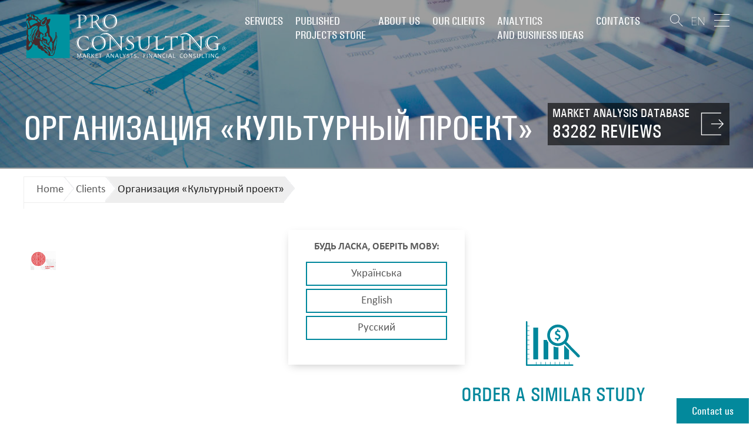

--- FILE ---
content_type: text/html; charset=UTF-8
request_url: https://pro-consulting.ua/en/customers/organizaciya-kulturnyj-proekt
body_size: 11168
content:
<!DOCTYPE html>
<html lang="en">
<head>
    <meta name="description" content="What was done for the client Организация «Культурный проект». Reviews and recommendations. Order research.">
<meta name="image" content="/upload/iblock/1bf/1bf4f0ad9edef73e9db0f5673f22cb36.png">
<meta name="og:image" content="/upload/iblock/1bf/1bf4f0ad9edef73e9db0f5673f22cb36.png">
<meta name="robots" content="index, follow">
<link href="/css/style-new.css?v=3" rel="stylesheet">
<link href="/css/advanced.css?v=3" rel="stylesheet">
<script src="//www.google.com/recaptcha/api.js?hl=en" async defer></script>    <meta name="charset" content="UTF-8">
    <meta name="viewport" content="width=device-width, initial-scale=1">
        <title>Client Организация «Культурный проект»</title>
    <!-- favicon -->
    <link rel="apple-touch-icon" sizes="72x72" href="/img/images/favicon/apple-touch-icon.png">
    <link rel="icon" type="image/png" href="/img/images/favicon/favicon-32x32.png" sizes="32x32">

    
    <link rel="canonical" href="https://pro-consulting.ua/en/customers/organizaciya-kulturnyj-proekt" data-absolute-path="https://pro-consulting.ua/en/customers/organizaciya-kulturnyj-proekt" data-helpers-path="https://pro-consulting.ua/en/customers/organizaciya-kulturnyj-proekt">

                
        <link rel="alternate" hreflang="en" data-link="" href="https://pro-consulting.ua/en/customers/organizaciya-kulturnyj-proekt" >
        <link rel="alternate" hreflang="uk" href="https://pro-consulting.ua/ua/customers/organizaciya-kulturnyj-proekt" >
        <link rel="alternate" hreflang="ru" href="https://pro-consulting.ua/customers/organizaciya-kulturnyj-proekt" > 
        
    <!-- Google Tag Manager -->
    <script>
    (function(w,d,s,l,i){w[l]=w[l]||[];w[l].push({'gtm.start':
            new Date().getTime(),event:'gtm.js'});var f=d.getElementsByTagName(s)[0],
            j=d.createElement(s),dl=l!='dataLayer'?'&l='+l:'';j.async=true;j.src=
            'https://www.googletagmanager.com/gtm.js?id='+i+dl;f.parentNode.insertBefore(j,f);
        })(window,document,'script','dataLayer','GTM-TWQZK7N');
        (function(w,d,s,l,i){w[l]=w[l]||[];w[l].push({'gtm.start':
            new Date().getTime(),event:'gtm.js'});var f=d.getElementsByTagName(s)[0],
            j=d.createElement(s),dl=l!='dataLayer'?'&l='+l:'';j.async=true;j.src=
            'https://www.googletagmanager.com/gtm.js?id='+i+dl;f.parentNode.insertBefore(j,f);
        })(window,document,'script','dataLayer','GTM-MDFVJLP');</script>
    <!-- End Google Tag Manager -->


<!-- Google tag (gtag.js) -->
<script async src="https://www.googletagmanager.com/gtag/js?id=AW-667479470"></script>
<script>
  window.dataLayer = window.dataLayer || [];
  function gtag(){dataLayer.push(arguments);}
  gtag('js', new Date());

  gtag('config', 'AW-667479470');
</script>
 
<script src="https://www.google.com/recaptcha/api.js" async defer></script>
<!--    <link media="all" type="text/css" rel="stylesheet" href="/css/style.min.css">-->
<meta name="p:domain_verify" content="0c2b76ebcfd6fbd1fb8a931cd1617bb2">
</head>
<body>
<script type="text/javascript">var recaptchaCallback = function(response){jQuery('#orderpreparation-recaptcha').val(response);};
var recaptchaExpiredCallback = function(){jQuery('#orderpreparation-recaptcha').val('');};
var recaptchaCallback = function(response){jQuery('#callback-recaptcha').val(response); recaptchafooter(response);};
var recaptchaExpiredCallback = function(){jQuery('#callback-recaptcha').val(''); recaptchaExpiredfooter();};</script>

<!-- Facebook Pixel Code -->
<script>
    !function (f, b, e, v, n, t, s) {
        if (f.fbq)return;
        n = f.fbq = function () {
            n.callMethod ?
                n.callMethod.apply(n, arguments) : n.queue.push(arguments)
        };
        if (!f._fbq)f._fbq = n;
        n.push = n;
        n.loaded = !0;
        n.version = '2.0';
        n.queue = [];
        t = b.createElement(e);
        t.async = !0;
        t.src = v;
        s = b.getElementsByTagName(e)[0];
        s.parentNode.insertBefore(t, s)
    }(window, document, 'script',
        'https://connect.facebook.net/en_US/fbevents.js');
    fbq('init', '470369816682851');
    fbq('track', 'PageView');
</script>
<noscript><img height="1" width="1" style="display:none" alt="facebook pixel" src="https://www.facebook.com/tr?id=470369816682851&ev=PageView&noscript=1"></noscript>
<!-- End Facebook Pixel Code -->

<header class="header ">
    <!-- nav -->
    <nav class="nav nav--header">
        <div class="container">
            <div class="logo">
                <a href="/en">
                    <img class="head-logo-image" src="/img/pictures/logo_en-white-text.svg" alt="Pro-Consulting" width="349" height="74"><img class="sticked-logo-image" src="/img/pictures/logo_en-grey-text.svg" alt="Pro-Consulting" width="279" height="61">                </a>
            </div>

            <ul class="nav__list">
                <li class="nav__item"><a href="/en/services">Services</a><ul class="sub-nav"><li class="sub-nav__item"><a href="/en/services?type=1">Marketing research. Analytics</a></li><li class="sub-nav__item"><a href="/en/services?type=2">Financial consulting</a></li><li class="sub-nav__item"><a href="/en/services?type=3">Call Center</a></li></ul></li><li class="nav__item"><a href="/en/shop">PUBLISHED<br> PROJECTS STORE</a><ul class="sub-nav"><li class="sub-nav__item"><a href="/en/issledovanie-rynka">MARKET RESEARCH REPORTS</a></li><li class="sub-nav__item"><a href="/en/biznes-plan">BUSINESS PLANS</a></li><li class="sub-nav__item"><a href="/en/base/analiz-rynka-ukrainy">Market Analysis Database</a></li></ul></li><li class="nav__item"><a href="/en/about-us">About us</a><ul class="sub-nav"><li class="sub-nav__item"><a href="/en/about-company">About company</a></li><li class="sub-nav__item"><a href="/en/social-responsibility">Social responsibility</a></li></ul></li><li class="nav__item"><a href="/en/customers">Our clients</a><ul class="sub-nav"></ul></li><li class="nav__item"><a href="/en/pressroom">Analytics<br> and business ideas</a><ul class="sub-nav"></ul></li><li class="nav__item"><a href="/en/contacts">Contacts</a><ul class="sub-nav"></ul></li>            </ul>
            <div class="nav__buttons">
                <div class="search-block">
                    <button type="button" class="btn btn--search-draw toggle-search"></button>
                    <div class="search hidden">
                        <form id="header-form" class="header-form" name="header-form" action="/en/search" method="get">                       <input type="search" class="search-field" name="search" value="" placeholder="What do you want to find?">                        <button type="submit" class="btn btn--search-draw btn--submit-search"></button>
                        </form>                    </div>
                </div>
                <a href="/en/base/analiz-rynka-ukrainy" class="btn btn--enter">
                    <span class="enter-lines"></span>
                    <span class="enter-text">
                        <span>Market Analysis Database</span>
                        <strong>83282 reviews</strong>
                    </span>
                </a>
                <div class="lang">
                    <ul class="lang__list">
                        <li class="lang__item "><a href="/customers/organizaciya-kulturnyj-proekt" title="Русский">RU</a></li><li class="lang__item "><a href="/ua/customers/organizaciya-kulturnyj-proekt" title="Українська">UA</a></li><li class="lang__item lang__item--active"><a href="/en/customers/organizaciya-kulturnyj-proekt" title="English">EN</a></li>                    </ul>
                </div>
                <button type="button" class="btn btn--menu toggle-nav">
                    <span class="lines"></span>
                </button>
            </div>
        </div>
    </nav>
    <div class="container mp-base-link">
        <div class="base-link">
                                <a href="/en/base/analiz-rynka-ukrainy" class="btn btn--head">
                        <span class="a-wrap">
                        <span class="a-text">Market Analysis Database</span>
                        <strong class="a-count">83282 reviews</strong>
                        </span>
                        <span class="enter-lines"></span>
                    </a>
                            </div>
    </div>
    <!-- nav end-->
</header>




<section class="page-header" style="background-image: url(/img/pictures/page-head.jpg)"  data-stellar-background-ratio="0.5" >
    <div class="container">
        <div class="page-header__info">
            <h1 class="page-title">
                Организация «Культурный проект»            </h1>
        </div>
    </div>
</section>
<!-- page-header end -->
<!-- //= sticky-nav.html -->
<!-- breadcrimbs -->
<div class="breadcrumbs">
    <div class="container">
        <ul>
            <li><a href="/en/">Home</a></li>
            <li><a href="/en/customers">Clients</a></li>
            <li><span>Организация «Культурный проект»</span></li>
        </ul>
    </div>
</div>
<!-- end breadcrimbs -->
<div class="customer">
    <div class="container">
        <div class="customer__content customer-content">
            <div class="customer-content__item customer__info">
                <div class="customer__logo">
                    
                    <img src="/uploads/files/Klients/Kulturniy_proekt.png" alt="Организация «Культурный проект»">
                </div>
                <div class="customer__desc">
                                    </div>
            </div>
                    </div>
        <div class="customer-data">
            <div class="customer-data__item">
                                            </div>
            <div class="customer-data__item">
                <div class="customer-data__order">
                    <div class="icon">
                        <svg xmlns="http://www.w3.org/2000/svg" width="92" height="76" viewBox="0 0 92 76">
                            <path
                                d="M79.4 73.6h-5.7v-3.9c0-.2-.2-.4-.4-.4s-.4.2-.4.4v3.9h-7.2v-3.9c0-.2-.2-.4-.4-.4s-.4.2-.4.4v3.9h-7.2v-3.9c0-.2-.2-.4-.4-.4s-.4.2-.4.4v3.9h-7.2v-3.9c0-.2-.2-.4-.4-.4s-.4.2-.4.4v3.9h-7.2v-3.9c0-.2-.2-.4-.4-.4s-.4.2-.4.4v3.9h-7.2v-3.9c0-.2-.2-.4-.4-.4s-.4.2-.4.4v3.9h-7.2v-3.9c0-.2-.2-.4-.4-.4s-.4.2-.4.4v3.9h-7.2v-3.9c0-.2-.2-.4-.4-.4s-.4.2-.4.4v3.9H2.4v-9.1h3.2c.2 0 .4-.2.4-.4s-.2-.4-.4-.4H2.4v-7.2h3.2c.2 0 .4-.2.4-.4s-.2-.4-.4-.4H2.4v-7.2h3.2c.2 0 .4-.2.4-.4s-.2-.4-.4-.4H2.4v-7.2h3.2c.2 0 .4-.2.4-.4s-.2-.4-.4-.4H2.4v-7.2h3.2c.2 0 .4-.2.4-.4s-.2-.4-.4-.4H2.4v-7.2h3.2c.2 0 .4-.2.4-.4s-.2-.4-.4-.4H2.4v-7.2h3.2c.2 0 .4-.2.4-.4s-.2-.4-.4-.4H2.4V8.5h3.2c.2 0 .4-.1.4-.4 0-.2-.2-.4-.4-.4H2.4V1.2C2.4.5 1.9 0 1.2 0S0 .5 0 1.2v73.6c0 .7.5 1.2 1.2 1.2h78.2c.7 0 1.2-.5 1.2-1.2s-.5-1.2-1.2-1.2zm0 0"/>
                            <path
                                d="M12.5 10.9h8.2v54.2h-8.2zM38.1 36.4c-1.1-1.4-1.9-2.9-2.6-4.5h-5.6v33.2h8.2V36.4zm0 0M55.3 44.5h-.8c-2.6 0-5.1-.5-7.4-1.4v22h8.2V44.5zm0 0M73.3 49.4l-7.9-8c-.1.1-.2.1-.3.2v23.5h8.2V49.4zm0 0"/>
                            <path
                                d="M91 57.7L68.9 35.3c5.6-7.2 5.1-17.5-1.5-24.1C60.2 4 48.6 4 41.5 11.1c-7.1 7.1-7.1 18.7 0 25.8 6.6 6.6 16.9 7.1 24.1 1.5L87.7 61c.9.9 2.4.9 3.3 0 .9-.9.9-2.4 0-3.3zm-26.9-24c-5.3 5.3-14 5.3-19.3 0-5.3-5.3-5.3-14 0-19.3 5.3-5.3 14-5.3 19.3 0 5.3 5.3 5.3 14 0 19.3zm0 0"/>
                            <path
                                d="M55.1 22.1c-2.1-.9-2.7-1.4-2.7-2.3 0-.8.6-1.6 2.1-1.6s2.4.5 2.8.8c.1.1.2.1.3 0 .1 0 .2-.1.2-.2l.6-1.6c.1-.2 0-.4-.2-.5-.9-.5-1.8-.8-2.9-.9v-1.9c0-.2-.2-.4-.4-.4h-1.5c-.2 0-.4.2-.4.4V16c-2.2.5-3.6 2.1-3.6 4.2 0 2.5 2 3.6 4.2 4.5 1.7.7 2.4 1.4 2.4 2.4 0 1.2-1 1.9-2.4 1.9-1.1 0-2.3-.3-3.2-1-.1-.1-.2-.1-.3 0-.1 0-.2.1-.3.2l-.6 1.6c-.1.2 0 .4.1.5.8.6 2.2 1 3.5 1.1v2c0 .2.2.4.4.4h1.5c.2 0 .4-.2.4-.4v-2.1c2.3-.5 3.8-2.2 3.8-4.4.1-2.3-1.1-3.7-3.8-4.8zm0 0"/>
                        </svg>
                    </div>
                    <a href="#order-similar"
                       class="modal-link">order a similar study</a>
                    <!-- order client page -->
                    <div class="modal modal--order-similar mfp-hide" id="order-similar">
                        <div class="modal__header">
                          <span class="modal__title">
                            Order training                          </span>
                        </div>
                        <div class="modal__body">
                                <form id="w0" name="order-similar" action="/en/customers/organizaciya-kulturnyj-proekt" method="post">                                <div class="order-similar">
                                    <div class="order-similar__col">
                                        <div class="form-group">
                                            <div class="form-group field-orderpreparation-name required">

<input type="text" id="orderpreparation-name" class="form-control" name="OrderPreparation[name]" maxlength="100" placeholder="Your name">

<div class="help-block"></div>
</div>                                        </div>
                                        <div class="form-group">
                                            <div class="form-group field-orderpreparation-phone required">

<input type="text" id="orderpreparation-phone" class="form-control" name="OrderPreparation[phone]" maxlength="30" placeholder="Your phone number">

<div class="help-block"></div>
</div>                                        </div>
                                        <div class="form-group">
                                            <div class="form-group field-orderpreparation-email required">

<input type="text" id="orderpreparation-email" class="form-control" name="OrderPreparation[email]" placeholder="Your E-mail">

<div class="help-block"></div>
</div>                                        </div>
                                        <div class="form-group">
                                            <div class="form-group field-orderpreparation-desired_time required">

<input type="text" id="orderpreparation-desired_time" class="form-control" name="OrderPreparation[desired_time]" maxlength="100" placeholder="Desirable implementation time">

<div class="help-block"></div>
</div>                                        </div>
                                    </div>
                                    <div class="order-similar__col">
                                        <div class="form-group">
                                            <div class="form-group field-orderpreparation-section required">

<select id="orderpreparation-section" class="form-control" name="OrderPreparation[section]">
<option value="">Choose a section</option>
<option value="Анализ рынка">Market analysis</option>
<option value="Паспорт рынка">Market passport</option>
<option value="Мониторинг цен">Price monitoring</option>
</select>

<div class="help-block"></div>
</div>
                                        </div>
                                        <div class="form-group">
                                            <div class="form-group field-orderpreparation-tasks required">

<textarea id="orderpreparation-tasks" class="form-control" name="OrderPreparation[tasks]" maxlength="1000" rows="8" cols="40" placeholder="Project goal and objectives"></textarea>

<div class="help-block"></div>
</div>                                        </div>

                                    </div>
                                   <div class="form-group field-orderpreparation-recaptcha">

<input type="hidden" id="orderpreparation-recaptcha" name="OrderPreparation[reCaptcha]"><div id="re-captcha-form" class="g-recaptcha" data-sitekey="6LdzcbYqAAAAAD3pHAYSxeMY9yEmiWwJstSFxz5v"></div>

<div class="help-block"></div>
</div>
                                    <div class="submit-wrap">
                                        <button type="submit" class="btn btn--submit-modal">order</button>
                                    </div>
                                </div>
                            </form>                        </div>
                    </div>
                    <!-- order client page end -->
                </div>
            </div>
        </div>
        <!-- share -->
        <div class="share">
            <div class="share__wrap">
                <button class="btn btn--share toggle-share" style="display: none;">
                    <svg xmlns="http://www.w3.org/2000/svg" viewBox="0 0 31.398 31.398" width="29" height="29">
                        <path d="M24.709 22.047c-1.034 0-1.981.347-2.756.915L11.287 16.44c.04-.242.075-.486.075-.74 0-.253-.035-.496-.075-.738l10.667-6.524c.772.568 1.721.915 2.754.915 2.584 0 4.678-2.093 4.678-4.677C29.387 2.094 27.293 0 24.709 0c-2.582 0-4.676 2.094-4.676 4.676 0 .253.036.497.075.74L9.442 11.938c-.773-.568-1.72-.915-2.754-.915-2.583 0-4.677 2.094-4.677 4.676 0 2.583 2.094 4.677 4.677 4.677 1.034 0 1.98-.347 2.754-.915l10.666 6.521c-.039.243-.075.486-.075.739 0 2.583 2.094 4.677 4.676 4.677 2.584 0 4.678-2.095 4.678-4.677-.001-2.581-2.096-4.674-4.678-4.674z"/>
                    </svg>
                </button>
                <!-- social -->
                <div class="social closed">
                    <div class="share_links">
    <a href="#" id="shareByEmail" class="share_link share_link__gmail">
        <img src="/uploads/files/icons/social/Gmail_icon_%282020%29.svg" alt="">
    </a>
    <a href="#" onclick="shareToLinkedIn(); return false;" class="share_link share_link__linkedin">
        <img src="/uploads/files/icons/social/Linkedin.svg" alt="">
    </a>
    <a href="#" onclick="shareToTelegram(); return false;" class="share_link share_link__tg">
        <img src="/uploads/files/icons/social/Telegram_logo-01.svg" alt="">
    </a>
    <a href="#" onclick="window.location.href='viber://forward?text='+encodeURIComponent(window.location.href); return false;" class="share_link share_link__viber">
        <img src="/uploads/files/icons/social/Viber_logo_2018_%28without_text%29.svg" alt="">
    </a>
    <a href="#" onclick="window.open('https://wa.me/?text='+encodeURIComponent('Pro-consulting: '+window.location.href)); return false;" class="share_link share_link__whatsapp">
        <img src="/uploads/files/icons/social/WhatsApp_logo-01.svg" alt="">
    </a>
</div>

<script>
    function shareToLinkedIn() {
      const currentUrl = encodeURIComponent(window.location.href);
        const linkedInUrl = `https://www.linkedin.com/sharing/share-offsite/?url=${currentUrl}`;
        window.open(linkedInUrl, '_blank', 'toolbar=0,status=0,width=520,height=570');
    }
    function shareToTelegram() {
        var url = encodeURIComponent(window.location.href)
        var text = "";
        var telegramUrl = "https://t.me/share/url?url=" + url + "&text=" + encodeURIComponent(text);
        window.open(telegramUrl, '_blank', 'location=yes,height=570,width=520,scrollbars=yes,status=yes');
    }
    document.addEventListener('DOMContentLoaded', function() {
        var shareLink = document.getElementById('shareByEmail');
        shareLink.addEventListener('click', function(event) {
            event.preventDefault(); // Prevent the default anchor behavior
            var subject = encodeURIComponent("Вас може зацікавити");
            var body = encodeURIComponent("Я думаю, що вас може зацікавити дана сторінка: " + window.location.href);
            this.href = "mailto:?subject=" + subject + "&body=" + body;
            window.location.href = this.href; // Trigger the mailto link
        });
    });
</script>                </div>
                <!-- social end -->
            </div>
        </div>
        <!-- share end -->
    </div>
</div>

<!-- related -->
<div class="related">
    <header class="s-header">
        <h2 class="title">
            <span class="line line--top"></span>
            Other clients            <span class="line line--bottom"></span>
        </h2>
    </header>
    <div class="slider slider-propose propose-clients" id="slider-propose">
                    <div class="slider-propose__item">
                <a href="/en/customers/Coca-Cola-Ukraine-Ltd" class="propose__item">
                      <span class="propose__image">
                          <img src="/uploads/files/Coca-cola-hellenic-logo.jpg" alt="Coca-Cola Ukraine">                      </span>
                    <span class="propose__text">Coca-Cola Ukraine</span>
                </a>
            </div>
                        <div class="slider-propose__item">
                <a href="/en/customers/akib-ukrsibbank" class="propose__item">
                      <span class="propose__image">
                                                          <img src="/upload/iblock/f66/f66f9c630d1b964d382b92b6a91cca88.jpg" alt="UKRSIBBANK">
                                              </span>
                    <span class="propose__text">UKRSIBBANK</span>
                </a>
            </div>
                        <div class="slider-propose__item">
                <a href="/en/customers/life-kompaniia-andquot" class="propose__item">
                      <span class="propose__image">
                          <img src="/uploads/files/Klients/Life_Ukraine_logo.svg.png" alt="life:) GSM mobile operator">                      </span>
                    <span class="propose__text">life:) GSM mobile operator</span>
                </a>
            </div>
                        <div class="slider-propose__item">
                <a href="/en/customers/ooo-agroholding-avangard" class="propose__item">
                      <span class="propose__image">
                          <img src="/uploads/files/Klients/Avangard.png" alt="Agroholding Avangard">                      </span>
                    <span class="propose__text">Agroholding Avangard</span>
                </a>
            </div>
                        <div class="slider-propose__item">
                <a href="/en/customers/set-restoranov-kozyrnaya-karta" class="propose__item">
                      <span class="propose__image">
                                                          <img src="/upload/iblock/b91/b916b31345707b4b0fcc8c33037fcb39.jpg" alt="Kozyrnaya Karta Restaurant Network ">
                                              </span>
                    <span class="propose__text">Kozyrnaya Karta Restaurant Network </span>
                </a>
            </div>
                        <div class="slider-propose__item">
                <a href="/en/customers/oao-rayffayzen-bank-aval" class="propose__item">
                      <span class="propose__image">
                                                          <img src="/upload/iblock/331/331805205959915d9a321cc200338dd0.png" alt="Raiffeisen Bank Aval">
                                              </span>
                    <span class="propose__text">Raiffeisen Bank Aval</span>
                </a>
            </div>
                        <div class="slider-propose__item">
                <a href="/en/customers/golden-gate-business" class="propose__item">
                      <span class="propose__image">
                                                          <img src="/upload/iblock/a93/a93e1ac225960594d4f17c8bb9c72706.png" alt="Golden Gate Business">
                                              </span>
                    <span class="propose__text">Golden Gate Business</span>
                </a>
            </div>
                        <div class="slider-propose__item">
                <a href="/en/customers/meeting-point-ukraine" class="propose__item">
                      <span class="propose__image">
                                                          <img src="/upload/iblock/b9e/b9e889cef6323005632312c44664945c.jpg" alt="Meeting Point Ukraine">
                                              </span>
                    <span class="propose__text">Meeting Point Ukraine</span>
                </a>
            </div>
                        <div class="slider-propose__item">
                <a href="/en/customers/unicredit-bank-v-ukraine" class="propose__item">
                      <span class="propose__image">
                                                          <img src="/upload/iblock/548/54868df7613abac0372000aa39dfed3b.gif" alt="UniCredit Bank Ukraine">
                                              </span>
                    <span class="propose__text">UniCredit Bank Ukraine</span>
                </a>
            </div>
                        <div class="slider-propose__item">
                <a href="/en/customers/korporatsiya-bogdan" class="propose__item">
                      <span class="propose__image">
                                                          <img src="/upload/iblock/1a4/1a45f7445bec795e46024567815d47a0.jpg" alt="Корпорация &quot;Богдан&quot;">
                                              </span>
                    <span class="propose__text">Корпорация "Богдан"</span>
                </a>
            </div>
                </div>
</div>

<!-- <style>
div.g-recaptcha-bubble-arrow ~ div {
    position: absolute !important;
    left: 220px;
    top: 0;
}
</style> -->

<div class="lang_ask" style="display: none;">
    <div class="in_lang_ask">
        <div class="lang_text">Будь ласка, оберіть мову:</div>
            <ul class="langs" data-current-lang="en">

                        
                    <li><div data-language="uk" class="preferred_lang" data-href="https://pro-consulting.ua/ua/customers/organizaciya-kulturnyj-proekt">Українська</div></li>
                    <li><div data-language="en" class="preferred_lang" data-href="https://pro-consulting.ua/en/customers/organizaciya-kulturnyj-proekt">English</div></li>                    
                    <li><div data-language="ru" class="preferred_lang" data-href="https://pro-consulting.ua/customers/organizaciya-kulturnyj-proekt">Русский</div></li>
                                </ul>
    </div>
</div>

<footer class="footer" id="footer">
    <div class="container">
        <!-- footer links -->
        <div class="footer__links">
            <div class="categories">
                <div class="categories__item">
                    <strong>Services</strong>
                    <ul>
                        <li><a href="/en/services?type=1"
                               title="Marketing research. Analytics">Marketing research                                .<br> Analytics</a></li>
                        <li><a href="/en/services?type=2"
                               title="Financial Consulting">Financial Consulting</a>
                        </li>
                    </ul>
                </div>
                <div class="categories__item">
                    <strong>PUBLISHED PROJECTS STORE</strong>
                    <ul>
                        <li><a href="/en/issledovanie-rynka"
                               title="Market Research Reports">Market Research Reports</a>
                        </li>
                        <li><a href="/en/biznes-plan"
                               title="Business Plans">Business Plans</a>
                        </li>
                        <li><a href="/en/base/analiz-rynka-ukrainy"
                               title="Market Analysis Database">Market Analysis Database</a>
                        </li>
                    </ul> 
                </div>
                <div class="categories__item">
                    <ul>
                        <li><strong><a href="/en/pressroom"
                                       title="Analytics and business ideas">Analytics and business ideas</a></strong>
                        </li>
                        <li><strong><a href="/en/about-company"
                                       title="About us">About us</a></strong>
                        </li>
                        <li><strong><a href="/en/contacts"
                                       title="Contacts">Contacts</a></strong>
                        </li>
                    </ul>
                </div>
            </div>
            <div class="brands first-visit">
                <div class="brands__main">
                    <a href="http://pro-capital.ua/" target="_blank"
                       title="PROCAPITAL GROUP">
                        <img src="/img/pictures/foot-logo.png" alt="PROCAPITAL GROUP">
                    </a>
                </div>
                <ul class="brands__list">
                    <li class="brands__item">
                        <a href="/">
                            <img src="/img/pictures/comp3.png" alt="PRO CONSULTING">
                        </a>
                    </li>
                    <li class="brands__item">
                        <a href="http://am.pro-capital.ua/" target="_blank">
                            <img src="/img/pictures/comp2.png" alt="PRO CAPITAL">
                        </a>
                    </li>
                    <li class="brands__item">
                        <a href="http://s.pro-capital.ua/" target="_blank">
                            <img src="/img/pictures/comp1.png" alt="PRO CAPITAL SECURITIES">
                        </a>
                    </li>
                    <li class="brands__item">
                        <a href="http://invest.pro-capital.ua/" target="_blank">
                            <img src="/img/pictures/comp4.png" alt="PRO CAPITAL INVESTMENT">
                        </a>
                    </li>
                </ul>
            </div>
        </div>
        <!-- footer links end -->
        <!-- standarts -->
        <div class="standarts">
            <div class="standarts__item standarts__title__esomar">
                <a>
                    <div class="standarts__title">International Quality Standards</div>
                    <img src="/img/pictures/standarts.png" alt="ESOMAR">
                </a>
            </div>
            <div class="standarts__item standarts__title__assoc">
                <a>
                    <div class="standarts__title">Member of Ukrainian Marketing Association</div>
                    <img src="/img/pictures/asociation.png" alt="Українська Асоціація Маркетингу">
                </a>
            </div>
            <div class="iso">
                <div class="iso__title">Certified</div>
                <div class="iso__block">
                    <a href="/images/footer/9001-2015-sert-tov-kompaniya-pro-consulting-suya-222-24.pdf" target="_blank">
                        <img src="/images/footer/iso-9001.webp" alt="ISO 9001">
                    </a>
                </div>
                <div class="iso__block">
                    <a href="/images/footer/20252_2005_no_sm_74_24_sertifikat_tov_kompaniya_pro_consulting_20252.pdf" target="_blank">
                        <img src="/images/footer/iso-20252.png" alt="ISO 20252">
                    </a>
                </div>
            </div>
            <ul class="social">
                    <li class="social__item social__item--fb"><a href="https://www.facebook.com/pro.consulting.llc/" target="_blank"></a></li>
                    <li class="social__item social__item--tw"><a href="https://twitter.com/ProConsultingUA" target="_blank"></a></li>
                    <li class="social__item social__item--ld"><a href="https://www.linkedin.com/company/pro-consulting-ukraine?trk=nav_account_sub_nav_company_admin" target="_blank"></a></li>
                </ul>
        </div>
        <!-- standarts end -->
    </div>
    <!-- footline -->
    <div class="footline">
        <div class="container">
            <p class="copyright">
                &copy; Pro Capital Group, 2004&mdash;<time datetime="2026">2026</time>
            </p>
            <p class="master">
                Powered by <a href="https://my-master.net.ua/" target="_blank" rel="nofollow" title="Создание сайтов My Master ">My-master</a>
            </p>
        </div>
    </div>
    <!-- footline end -->
</footer>
<nav class="hidden-nav closed">
    <button class="btn btn--menu btn--hidden-nav close-hidden-nav">
        <span class="lines"></span>
    </button>
    <div class="hidden-nav__container">
        <ul class="hidden-nav__list">
            <li class="hidden-nav__item">
                <div class="parent__item"><a href="/en/services">Services</a></div>
                <span class="mobile-plus"></span>
                <div class="pre-hidden-sub-nav">
                    <ul class="hidden-sub-nav">
                        <li class="parent__item"><a href="/en/services?type=1">Marketing research. Analytics</a></li>
                                                            <li class="hidden-sub-nav__item"><a
                                            href="/en/services#46">Market analysis, industry research</a>
                                    </li>
                                                                        <li class="hidden-sub-nav__item"><a
                                            href="/en/services#47">Investment analysis</a>
                                    </li>
                                                                        <li class="hidden-sub-nav__item"><a
                                            href="/en/services/Elektronnaia-baza-Analiz-rynkov">Market analysis database</a>
                                    </li>
                                                                        <li class="hidden-sub-nav__item"><a
                                            href="/en/services#50">The company's entrance to the foreign market</a>
                                    </li>
                                                                        <li class="hidden-sub-nav__item"><a
                                            href="/en/services#10044">Marketing Research</a>
                                    </li>
                                                                        <li class="hidden-sub-nav__item"><a
                                            href="/en/services#10131">Marketing strategy</a>
                                    </li>
                                                                        <li class="hidden-sub-nav__item"><a
                                            href="/en/services#10149">Digital Services</a>
                                    </li>
                                                                        <li class="hidden-sub-nav__item"><a
                                            href="/en/services/ot-teorii-k-praktike-marketingovye-issledovaniya-strategiya-franchajzing">ProSchool - Learning Courses</a>
                                    </li>
                                                                        <li class="hidden-sub-nav__item"><a
                                            href="/en/services/grantovyj-konsalting-poluchit-grant-mezhdunarodnye-granty">Grant consulting service</a>
                                    </li>
                                                        </ul>
                    <ul class="hidden-sub-nav">
                        <li class="parent__item"><a href="/en/services?type=2">Financial Consulting</a></li>
                                                            <li class="hidden-sub-nav__item"><a href="/en/services#41">Business Planning</a>
                                    </li>
                                                                        <li class="hidden-sub-nav__item"><a href="/en/services#43">Investment Consulting</a>
                                    </li>
                                                        </ul>
                    <ul class="hidden-sub-nav">
                        <li class="parent__item"><a href="/en/services?type=3">Call Center</a></li>
                        
                                                        <li class="hidden-sub-nav__item">
                                    <a href="/en/additional/telephone-surveys">Phone Surveys (CATI)</a>
                                </li>
                                                            <li class="hidden-sub-nav__item">
                                    <a href="/en/additional/mystery-calling">Mystery Calling</a>
                                </li>
                                                            <li class="hidden-sub-nav__item">
                                    <a href="/en/additional/database-update">Contact Base Update</a>
                                </li>
                                                            <li class="hidden-sub-nav__item">
                                    <a href="/en/additional/automatic-calling-and-sending-voice-messages">Predictive Dialing and Voicemail Sending</a>
                                </li>
                                                            <li class="hidden-sub-nav__item">
                                    <a href="/en/additional/obzvon-klientov-po-telefonu">Database Call-Down (Dontact List Canvas Calling)</a>
                                </li>
                                                            <li class="hidden-sub-nav__item">
                                    <a href="/en/additional/nps-opros">NPS Phone Survey (Net Promoter Score)</a>
                                </li>
                                                </ul> 
                </div>
            </li>
            <li class="hidden-nav__item">
                <a href="/en/shop">PUBLISHED PROJECTS STORE</a>
                <span class="mobile-plus"></span>
                <div class="pre-hidden-sub-nav">
                    <ul class="hidden-sub-nav">
                        <li class="hidden-sub-nav__item"><a href="/en/issledovanie-rynka">Market Research Reports</a></li>
                        <li class="hidden-sub-nav__item"><a href="/en/biznes-plan">Business Plans</a></li>
                        <li class="hidden-sub-nav__item"><a href="/en/base/analiz-rynka-ukrainy">Market Analysis Database</a></li>
                    </ul>
                </div>
            </li>
            <li class="hidden-nav__item"><a href="/en/customers">Clients</a></li>
            <li class="hidden-nav__item">
                <a href="/en/about-us">About us</a>
                <span class="mobile-plus"></span>
                <div class="pre-hidden-sub-nav">
                    <ul class="hidden-sub-nav">
                        <li class="hidden-sub-nav__item"><a href="/en/about-company">About company</a></li>
                        <li class="hidden-sub-nav__item"><a href="/en/social-responsibility">Social responsibility</a></li>
                    </ul>
                </div>
            </li>
            <li class="hidden-nav__item"><a href="/en/pressroom">Analytics and business ideas</a></li>
            <li class="hidden-nav__item"><a href="/en/contacts">Contacts</a></li>
        </ul>
    </div>
</nav>
<!-- ask -->
<div class="go_contacts">    
    <a href="/en/contacts">Contact us</a>
</div>

<!-- <div class="test_123" style="display: none;"></div>
<div class="contacts_popup" style="display: none;">
    </div> -->

<!-- <div class="ask hidden" id="ask">
    <header class="ask__header">
        <span>Ask a Question</span>
        <button class="btn btn--close-ask" id='close-ask'></button>
    </header>
    <div class="ask__body">
        <div class="ask__text">
            <i class="icon"></i>
            <div class="text-wrap">
                <span>Get a quick answer</span>
                <strong>to your question</strong>
            </div>
        </div>
        <div class="ask__inner">
            <form id="callbackddddda-footer" class="ask__form" action="/en/callback" method="post">            <div class="form-group field-callback-name required">

<input type="text" id="callback-name" class="form-control" name="Callback[name]" maxlength="100" placeholder="Name">

<div class="help-block"></div>
</div>            <div class="form-group field-callback-email required">

<input type="text" id="callback-email" class="form-control" name="Callback[email]" placeholder="Your E-mail">

<div class="help-block"></div>
</div>            <div class="form-group field-callback-phone required">

<input type="text" id="callback-phone" class="form-control" name="Callback[phone]" maxlength="20" placeholder="Your phone number">

<div class="help-block"></div>
</div>            <div class="form-group field-callback-question required">

<textarea id="callback-question" class="form-control" name="Callback[question]" maxlength="500" rows="8" cols="40" placeholder="Your question"></textarea>

<div class="help-block"></div>
</div>            <div class="form-group field-callback-recaptcha">

<input type="hidden" id="callback-recaptcha" name="Callback[reCaptcha]"><div id="re-captcha-footer" class="g-recaptcha" data-sitekey="6LdzcbYqAAAAAD3pHAYSxeMY9yEmiWwJstSFxz5v" data-callback="recaptchafooter" data-expired-callback="recaptchaExpiredfooter" data-size="compact"></div>

<div class="help-block"></div>
</div>            
        
            <input type="submit" value="Send">
            </form>        </div>
    </div>
</div> -->
<script>
    var google_tag_params = {
        dynx_pagetype: 'other',
    };
</script>
<!-- ask end -->
<script>
     //<![CDATA[ 
     var google_conversion_id = 958482721;
     var google_custom_params = window.google_tag_params;
     var google_remarketing_only = true; 
     //]]>
 </script>
<script async src="https://www.googletagmanager.com/gtag/js?id=AW-958482721"></script>
<script>  window.dataLayer = window.dataLayer || [];  function gtag(){dataLayer.push(arguments);}  gtag('js', new Date());  gtag('config', 'AW-958482721');</script>
<script src="//www.googleadservices.com/pagead/conversion.js"></script>
<noscript>
    <div style="display:inline;">
        <img height="1" width="1" style="border-style:none;" alt="" src="//googleads.g.doubleclick.net/pagead/viewthroughconversion/958482721/?guid=ON&amp;script=0">
    </div>
</noscript>


<script>
  (function(i,s,o,g,r,a,m){i['GoogleAnalyticsObject']=r;i[r]=i[r]||function(){
  (i[r].q=i[r].q||[]).push(arguments)},i[r].l=1*new Date();a=s.createElement(o),
  m=s.getElementsByTagName(o)[0];a.async=1;a.src=g;m.parentNode.insertBefore(a,m)
  })(window,document,'script','https://www.google-analytics.com/analytics.js','ga'); 

  ga('create', 'UA-99894293-1', 'auto');
  ga('require', 'displayfeatures');
  ga('send', 'pageview');

 setTimeout("ga('send', 'event', 'read', '15_seconds')", 15000);

</script><!-- Yandex.Metrika counter -->
<!--<script type="text/javascript" >
    (function (d, w, c) {
        (w[c] = w[c] || []).push(function() {
            try {
                w.yaCounter46655730 = new Ya.Metrika({
                    id:46655730,
                    clickmap:true,
                    trackLinks:true,
                    accurateTrackBounce:true,
                    webvisor:true
                });
            } catch(e) { }
        });

        var n = d.getElementsByTagName("script")[0],
            s = d.createElement("script"),
            f = function () { n.parentNode.insertBefore(s, n); };
        s.type = "text/javascript";
        s.async = true;
        s.src = "https://d31j93rd8oukbv.cloudfront.net/metrika/watch_ua.js";

        if (w.opera == "[object Opera]") {
            d.addEventListener("DOMContentLoaded", f, false);
        } else { f(); }
    })(document, window, "yandex_metrika_callbacks");
</script>
<noscript><div><img src="https://mc.yandex.ru/watch/46655730" style="position:absolute; left:-9999px;" alt="" /></div></noscript>-->
<!-- /Yandex.Metrika counter --><!-- Google Tag Manager (noscript) -->
<noscript><iframe src="https://www.googletagmanager.com/ns.html?id=GTM-TWQZK7N" height="0" width="0" style="display:none;visibility:hidden"></iframe></noscript>
<!-- End Google Tag Manager (noscript) -->
<!-- Google Tag Manager (noscript) -->
<noscript><iframe src="https://www.googletagmanager.com/ns.html?id=GTM-MDFVJLP" height="0" width="0" style="display:none;visibility:hidden"></iframe></noscript>
<!-- End Google Tag Manager (noscript) -->

<!-- Start eDilo test -->
<!-- <script>var ediloTokenAcquired = "cd46252e-4d1f-4015-86bc-cdc5feb68922";</script>
<script src="https://web.edilo.com.ua/edilo_test_integration_form.js"></script> -->
<!-- End eDilo -->
 
<!-- Start eDilo prod -->
<script>var ediloTokenAcquired = "97b1cde4-1f95-4e57-a690-efe5e26965a0";</script>
<script src="https://web.edilo.com.ua/edilo_integration_form.js"></script>
<!-- End eDilo -->

<script type="text/javascript">
  (function(d, w, s) {
	var widgetHash = 'n6y5de85bvq9vcy83076', ctw = d.createElement(s); ctw.type = 'text/javascript'; ctw.async = true;
	ctw.src = '//widgets.binotel.com/calltracking/widgets/'+ widgetHash +'.js';
	var sn = d.getElementsByTagName(s)[0]; sn.parentNode.insertBefore(ctw, sn);
  })(document, window, 'script');
</script> 

<script src="/assets/e737b6d9/jquery.js"></script>
<script src="/assets/9ec00141/yii.js"></script>
<script src="/assets/9ec00141/yii.validation.js"></script>
<script src="/assets/9ec00141/yii.activeForm.js"></script>
<script src="/js/main.js"></script>
<script src="/js/scrollTop.js"></script>
<script src="/js/consulting.js?v=2"></script>
<script src="/js/search.js"></script>
<script src="/js/share.js"></script>
<script type="text/javascript">jQuery(document).ready(function () {
jQuery('#w0').yiiActiveForm([{"id":"orderpreparation-name","name":"name","container":".field-orderpreparation-name","input":"#orderpreparation-name","validate":function (attribute, value, messages, deferred, $form) {yii.validation.required(value, messages, {"message":"Name cannot be blank."});yii.validation.string(value, messages, {"message":"Name must be a string.","max":100,"tooLong":"Name should contain at most 100 characters.","skipOnEmpty":1});}},{"id":"orderpreparation-phone","name":"phone","container":".field-orderpreparation-phone","input":"#orderpreparation-phone","validate":function (attribute, value, messages, deferred, $form) {yii.validation.required(value, messages, {"message":"Phone cannot be blank."});yii.validation.number(value, messages, {"pattern":/^\s*[-+]?[0-9]*\.?[0-9]+([eE][-+]?[0-9]+)?\s*$/,"message":"Phone must be a number.","skipOnEmpty":1});yii.validation.string(value, messages, {"message":"Phone must be a string.","max":30,"tooLong":"Phone should contain at most 30 characters.","skipOnEmpty":1});}},{"id":"orderpreparation-email","name":"email","container":".field-orderpreparation-email","input":"#orderpreparation-email","validate":function (attribute, value, messages, deferred, $form) {yii.validation.required(value, messages, {"message":"E-mail cannot be blank."});yii.validation.email(value, messages, {"pattern":/^[a-zA-Z0-9!#$%&'*+\/=?^_`{|}~-]+(?:\.[a-zA-Z0-9!#$%&'*+\/=?^_`{|}~-]+)*@(?:[a-zA-Z0-9](?:[a-zA-Z0-9-]*[a-zA-Z0-9])?\.)+[a-zA-Z0-9](?:[a-zA-Z0-9-]*[a-zA-Z0-9])?$/,"fullPattern":/^[^@]*<[a-zA-Z0-9!#$%&'*+\/=?^_`{|}~-]+(?:\.[a-zA-Z0-9!#$%&'*+\/=?^_`{|}~-]+)*@(?:[a-zA-Z0-9](?:[a-zA-Z0-9-]*[a-zA-Z0-9])?\.)+[a-zA-Z0-9](?:[a-zA-Z0-9-]*[a-zA-Z0-9])?>$/,"allowName":false,"message":"E-mail is not a valid email address.","enableIDN":false,"skipOnEmpty":1});}},{"id":"orderpreparation-desired_time","name":"desired_time","container":".field-orderpreparation-desired_time","input":"#orderpreparation-desired_time","validate":function (attribute, value, messages, deferred, $form) {yii.validation.required(value, messages, {"message":"Desirable implementation time cannot be blank."});yii.validation.string(value, messages, {"message":"Desirable implementation time must be a string.","max":100,"tooLong":"Desirable implementation time should contain at most 100 characters.","skipOnEmpty":1});}},{"id":"orderpreparation-section","name":"section","container":".field-orderpreparation-section","input":"#orderpreparation-section","validate":function (attribute, value, messages, deferred, $form) {yii.validation.required(value, messages, {"message":"Section cannot be blank."});yii.validation.string(value, messages, {"message":"Section must be a string.","max":100,"tooLong":"Section should contain at most 100 characters.","skipOnEmpty":1});}},{"id":"orderpreparation-tasks","name":"tasks","container":".field-orderpreparation-tasks","input":"#orderpreparation-tasks","validate":function (attribute, value, messages, deferred, $form) {yii.validation.required(value, messages, {"message":"Project goal and objectives cannot be blank."});yii.validation.string(value, messages, {"message":"Project goal and objectives must be a string.","max":1000,"tooLong":"Project goal and objectives should contain at most 1,000 characters.","skipOnEmpty":1});}}], []);
jQuery('#header-form').yiiActiveForm([], []);
jQuery('#callbackddddda-footer').yiiActiveForm([{"id":"callback-name","name":"name","container":".field-callback-name","input":"#callback-name","validate":function (attribute, value, messages, deferred, $form) {yii.validation.required(value, messages, {"message":"Name cannot be blank."});yii.validation.string(value, messages, {"message":"Name must be a string.","max":100,"tooLong":"Name should contain at most 100 characters.","skipOnEmpty":1});}},{"id":"callback-email","name":"email","container":".field-callback-email","input":"#callback-email","validate":function (attribute, value, messages, deferred, $form) {yii.validation.required(value, messages, {"message":"E-mail cannot be blank."});yii.validation.email(value, messages, {"pattern":/^[a-zA-Z0-9!#$%&'*+\/=?^_`{|}~-]+(?:\.[a-zA-Z0-9!#$%&'*+\/=?^_`{|}~-]+)*@(?:[a-zA-Z0-9](?:[a-zA-Z0-9-]*[a-zA-Z0-9])?\.)+[a-zA-Z0-9](?:[a-zA-Z0-9-]*[a-zA-Z0-9])?$/,"fullPattern":/^[^@]*<[a-zA-Z0-9!#$%&'*+\/=?^_`{|}~-]+(?:\.[a-zA-Z0-9!#$%&'*+\/=?^_`{|}~-]+)*@(?:[a-zA-Z0-9](?:[a-zA-Z0-9-]*[a-zA-Z0-9])?\.)+[a-zA-Z0-9](?:[a-zA-Z0-9-]*[a-zA-Z0-9])?>$/,"allowName":false,"message":"E-mail is not a valid email address.","enableIDN":false,"skipOnEmpty":1});}},{"id":"callback-phone","name":"phone","container":".field-callback-phone","input":"#callback-phone","validate":function (attribute, value, messages, deferred, $form) {yii.validation.required(value, messages, {"message":"Phone cannot be blank."});yii.validation.number(value, messages, {"pattern":/^\s*[-+]?[0-9]*\.?[0-9]+([eE][-+]?[0-9]+)?\s*$/,"message":"Phone must be a number.","skipOnEmpty":1});yii.validation.string(value, messages, {"message":"Phone must be a string.","min":10,"tooShort":"Phone should contain at least 10 characters.","max":20,"tooLong":"Phone should contain at most 20 characters.","skipOnEmpty":1});}},{"id":"callback-question","name":"question","container":".field-callback-question","input":"#callback-question","validate":function (attribute, value, messages, deferred, $form) {yii.validation.required(value, messages, {"message":"Question cannot be blank."});yii.validation.string(value, messages, {"message":"Question must be a string.","max":500,"tooLong":"Question should contain at most 500 characters.","skipOnEmpty":1});}}], []);
});</script></body>
</html>


--- FILE ---
content_type: text/html; charset=utf-8
request_url: https://www.google.com/recaptcha/api2/anchor?ar=1&k=6LdzcbYqAAAAAD3pHAYSxeMY9yEmiWwJstSFxz5v&co=aHR0cHM6Ly9wcm8tY29uc3VsdGluZy51YTo0NDM.&hl=en&v=N67nZn4AqZkNcbeMu4prBgzg&size=normal&anchor-ms=20000&execute-ms=30000&cb=823v9c568wkg
body_size: 49400
content:
<!DOCTYPE HTML><html dir="ltr" lang="en"><head><meta http-equiv="Content-Type" content="text/html; charset=UTF-8">
<meta http-equiv="X-UA-Compatible" content="IE=edge">
<title>reCAPTCHA</title>
<style type="text/css">
/* cyrillic-ext */
@font-face {
  font-family: 'Roboto';
  font-style: normal;
  font-weight: 400;
  font-stretch: 100%;
  src: url(//fonts.gstatic.com/s/roboto/v48/KFO7CnqEu92Fr1ME7kSn66aGLdTylUAMa3GUBHMdazTgWw.woff2) format('woff2');
  unicode-range: U+0460-052F, U+1C80-1C8A, U+20B4, U+2DE0-2DFF, U+A640-A69F, U+FE2E-FE2F;
}
/* cyrillic */
@font-face {
  font-family: 'Roboto';
  font-style: normal;
  font-weight: 400;
  font-stretch: 100%;
  src: url(//fonts.gstatic.com/s/roboto/v48/KFO7CnqEu92Fr1ME7kSn66aGLdTylUAMa3iUBHMdazTgWw.woff2) format('woff2');
  unicode-range: U+0301, U+0400-045F, U+0490-0491, U+04B0-04B1, U+2116;
}
/* greek-ext */
@font-face {
  font-family: 'Roboto';
  font-style: normal;
  font-weight: 400;
  font-stretch: 100%;
  src: url(//fonts.gstatic.com/s/roboto/v48/KFO7CnqEu92Fr1ME7kSn66aGLdTylUAMa3CUBHMdazTgWw.woff2) format('woff2');
  unicode-range: U+1F00-1FFF;
}
/* greek */
@font-face {
  font-family: 'Roboto';
  font-style: normal;
  font-weight: 400;
  font-stretch: 100%;
  src: url(//fonts.gstatic.com/s/roboto/v48/KFO7CnqEu92Fr1ME7kSn66aGLdTylUAMa3-UBHMdazTgWw.woff2) format('woff2');
  unicode-range: U+0370-0377, U+037A-037F, U+0384-038A, U+038C, U+038E-03A1, U+03A3-03FF;
}
/* math */
@font-face {
  font-family: 'Roboto';
  font-style: normal;
  font-weight: 400;
  font-stretch: 100%;
  src: url(//fonts.gstatic.com/s/roboto/v48/KFO7CnqEu92Fr1ME7kSn66aGLdTylUAMawCUBHMdazTgWw.woff2) format('woff2');
  unicode-range: U+0302-0303, U+0305, U+0307-0308, U+0310, U+0312, U+0315, U+031A, U+0326-0327, U+032C, U+032F-0330, U+0332-0333, U+0338, U+033A, U+0346, U+034D, U+0391-03A1, U+03A3-03A9, U+03B1-03C9, U+03D1, U+03D5-03D6, U+03F0-03F1, U+03F4-03F5, U+2016-2017, U+2034-2038, U+203C, U+2040, U+2043, U+2047, U+2050, U+2057, U+205F, U+2070-2071, U+2074-208E, U+2090-209C, U+20D0-20DC, U+20E1, U+20E5-20EF, U+2100-2112, U+2114-2115, U+2117-2121, U+2123-214F, U+2190, U+2192, U+2194-21AE, U+21B0-21E5, U+21F1-21F2, U+21F4-2211, U+2213-2214, U+2216-22FF, U+2308-230B, U+2310, U+2319, U+231C-2321, U+2336-237A, U+237C, U+2395, U+239B-23B7, U+23D0, U+23DC-23E1, U+2474-2475, U+25AF, U+25B3, U+25B7, U+25BD, U+25C1, U+25CA, U+25CC, U+25FB, U+266D-266F, U+27C0-27FF, U+2900-2AFF, U+2B0E-2B11, U+2B30-2B4C, U+2BFE, U+3030, U+FF5B, U+FF5D, U+1D400-1D7FF, U+1EE00-1EEFF;
}
/* symbols */
@font-face {
  font-family: 'Roboto';
  font-style: normal;
  font-weight: 400;
  font-stretch: 100%;
  src: url(//fonts.gstatic.com/s/roboto/v48/KFO7CnqEu92Fr1ME7kSn66aGLdTylUAMaxKUBHMdazTgWw.woff2) format('woff2');
  unicode-range: U+0001-000C, U+000E-001F, U+007F-009F, U+20DD-20E0, U+20E2-20E4, U+2150-218F, U+2190, U+2192, U+2194-2199, U+21AF, U+21E6-21F0, U+21F3, U+2218-2219, U+2299, U+22C4-22C6, U+2300-243F, U+2440-244A, U+2460-24FF, U+25A0-27BF, U+2800-28FF, U+2921-2922, U+2981, U+29BF, U+29EB, U+2B00-2BFF, U+4DC0-4DFF, U+FFF9-FFFB, U+10140-1018E, U+10190-1019C, U+101A0, U+101D0-101FD, U+102E0-102FB, U+10E60-10E7E, U+1D2C0-1D2D3, U+1D2E0-1D37F, U+1F000-1F0FF, U+1F100-1F1AD, U+1F1E6-1F1FF, U+1F30D-1F30F, U+1F315, U+1F31C, U+1F31E, U+1F320-1F32C, U+1F336, U+1F378, U+1F37D, U+1F382, U+1F393-1F39F, U+1F3A7-1F3A8, U+1F3AC-1F3AF, U+1F3C2, U+1F3C4-1F3C6, U+1F3CA-1F3CE, U+1F3D4-1F3E0, U+1F3ED, U+1F3F1-1F3F3, U+1F3F5-1F3F7, U+1F408, U+1F415, U+1F41F, U+1F426, U+1F43F, U+1F441-1F442, U+1F444, U+1F446-1F449, U+1F44C-1F44E, U+1F453, U+1F46A, U+1F47D, U+1F4A3, U+1F4B0, U+1F4B3, U+1F4B9, U+1F4BB, U+1F4BF, U+1F4C8-1F4CB, U+1F4D6, U+1F4DA, U+1F4DF, U+1F4E3-1F4E6, U+1F4EA-1F4ED, U+1F4F7, U+1F4F9-1F4FB, U+1F4FD-1F4FE, U+1F503, U+1F507-1F50B, U+1F50D, U+1F512-1F513, U+1F53E-1F54A, U+1F54F-1F5FA, U+1F610, U+1F650-1F67F, U+1F687, U+1F68D, U+1F691, U+1F694, U+1F698, U+1F6AD, U+1F6B2, U+1F6B9-1F6BA, U+1F6BC, U+1F6C6-1F6CF, U+1F6D3-1F6D7, U+1F6E0-1F6EA, U+1F6F0-1F6F3, U+1F6F7-1F6FC, U+1F700-1F7FF, U+1F800-1F80B, U+1F810-1F847, U+1F850-1F859, U+1F860-1F887, U+1F890-1F8AD, U+1F8B0-1F8BB, U+1F8C0-1F8C1, U+1F900-1F90B, U+1F93B, U+1F946, U+1F984, U+1F996, U+1F9E9, U+1FA00-1FA6F, U+1FA70-1FA7C, U+1FA80-1FA89, U+1FA8F-1FAC6, U+1FACE-1FADC, U+1FADF-1FAE9, U+1FAF0-1FAF8, U+1FB00-1FBFF;
}
/* vietnamese */
@font-face {
  font-family: 'Roboto';
  font-style: normal;
  font-weight: 400;
  font-stretch: 100%;
  src: url(//fonts.gstatic.com/s/roboto/v48/KFO7CnqEu92Fr1ME7kSn66aGLdTylUAMa3OUBHMdazTgWw.woff2) format('woff2');
  unicode-range: U+0102-0103, U+0110-0111, U+0128-0129, U+0168-0169, U+01A0-01A1, U+01AF-01B0, U+0300-0301, U+0303-0304, U+0308-0309, U+0323, U+0329, U+1EA0-1EF9, U+20AB;
}
/* latin-ext */
@font-face {
  font-family: 'Roboto';
  font-style: normal;
  font-weight: 400;
  font-stretch: 100%;
  src: url(//fonts.gstatic.com/s/roboto/v48/KFO7CnqEu92Fr1ME7kSn66aGLdTylUAMa3KUBHMdazTgWw.woff2) format('woff2');
  unicode-range: U+0100-02BA, U+02BD-02C5, U+02C7-02CC, U+02CE-02D7, U+02DD-02FF, U+0304, U+0308, U+0329, U+1D00-1DBF, U+1E00-1E9F, U+1EF2-1EFF, U+2020, U+20A0-20AB, U+20AD-20C0, U+2113, U+2C60-2C7F, U+A720-A7FF;
}
/* latin */
@font-face {
  font-family: 'Roboto';
  font-style: normal;
  font-weight: 400;
  font-stretch: 100%;
  src: url(//fonts.gstatic.com/s/roboto/v48/KFO7CnqEu92Fr1ME7kSn66aGLdTylUAMa3yUBHMdazQ.woff2) format('woff2');
  unicode-range: U+0000-00FF, U+0131, U+0152-0153, U+02BB-02BC, U+02C6, U+02DA, U+02DC, U+0304, U+0308, U+0329, U+2000-206F, U+20AC, U+2122, U+2191, U+2193, U+2212, U+2215, U+FEFF, U+FFFD;
}
/* cyrillic-ext */
@font-face {
  font-family: 'Roboto';
  font-style: normal;
  font-weight: 500;
  font-stretch: 100%;
  src: url(//fonts.gstatic.com/s/roboto/v48/KFO7CnqEu92Fr1ME7kSn66aGLdTylUAMa3GUBHMdazTgWw.woff2) format('woff2');
  unicode-range: U+0460-052F, U+1C80-1C8A, U+20B4, U+2DE0-2DFF, U+A640-A69F, U+FE2E-FE2F;
}
/* cyrillic */
@font-face {
  font-family: 'Roboto';
  font-style: normal;
  font-weight: 500;
  font-stretch: 100%;
  src: url(//fonts.gstatic.com/s/roboto/v48/KFO7CnqEu92Fr1ME7kSn66aGLdTylUAMa3iUBHMdazTgWw.woff2) format('woff2');
  unicode-range: U+0301, U+0400-045F, U+0490-0491, U+04B0-04B1, U+2116;
}
/* greek-ext */
@font-face {
  font-family: 'Roboto';
  font-style: normal;
  font-weight: 500;
  font-stretch: 100%;
  src: url(//fonts.gstatic.com/s/roboto/v48/KFO7CnqEu92Fr1ME7kSn66aGLdTylUAMa3CUBHMdazTgWw.woff2) format('woff2');
  unicode-range: U+1F00-1FFF;
}
/* greek */
@font-face {
  font-family: 'Roboto';
  font-style: normal;
  font-weight: 500;
  font-stretch: 100%;
  src: url(//fonts.gstatic.com/s/roboto/v48/KFO7CnqEu92Fr1ME7kSn66aGLdTylUAMa3-UBHMdazTgWw.woff2) format('woff2');
  unicode-range: U+0370-0377, U+037A-037F, U+0384-038A, U+038C, U+038E-03A1, U+03A3-03FF;
}
/* math */
@font-face {
  font-family: 'Roboto';
  font-style: normal;
  font-weight: 500;
  font-stretch: 100%;
  src: url(//fonts.gstatic.com/s/roboto/v48/KFO7CnqEu92Fr1ME7kSn66aGLdTylUAMawCUBHMdazTgWw.woff2) format('woff2');
  unicode-range: U+0302-0303, U+0305, U+0307-0308, U+0310, U+0312, U+0315, U+031A, U+0326-0327, U+032C, U+032F-0330, U+0332-0333, U+0338, U+033A, U+0346, U+034D, U+0391-03A1, U+03A3-03A9, U+03B1-03C9, U+03D1, U+03D5-03D6, U+03F0-03F1, U+03F4-03F5, U+2016-2017, U+2034-2038, U+203C, U+2040, U+2043, U+2047, U+2050, U+2057, U+205F, U+2070-2071, U+2074-208E, U+2090-209C, U+20D0-20DC, U+20E1, U+20E5-20EF, U+2100-2112, U+2114-2115, U+2117-2121, U+2123-214F, U+2190, U+2192, U+2194-21AE, U+21B0-21E5, U+21F1-21F2, U+21F4-2211, U+2213-2214, U+2216-22FF, U+2308-230B, U+2310, U+2319, U+231C-2321, U+2336-237A, U+237C, U+2395, U+239B-23B7, U+23D0, U+23DC-23E1, U+2474-2475, U+25AF, U+25B3, U+25B7, U+25BD, U+25C1, U+25CA, U+25CC, U+25FB, U+266D-266F, U+27C0-27FF, U+2900-2AFF, U+2B0E-2B11, U+2B30-2B4C, U+2BFE, U+3030, U+FF5B, U+FF5D, U+1D400-1D7FF, U+1EE00-1EEFF;
}
/* symbols */
@font-face {
  font-family: 'Roboto';
  font-style: normal;
  font-weight: 500;
  font-stretch: 100%;
  src: url(//fonts.gstatic.com/s/roboto/v48/KFO7CnqEu92Fr1ME7kSn66aGLdTylUAMaxKUBHMdazTgWw.woff2) format('woff2');
  unicode-range: U+0001-000C, U+000E-001F, U+007F-009F, U+20DD-20E0, U+20E2-20E4, U+2150-218F, U+2190, U+2192, U+2194-2199, U+21AF, U+21E6-21F0, U+21F3, U+2218-2219, U+2299, U+22C4-22C6, U+2300-243F, U+2440-244A, U+2460-24FF, U+25A0-27BF, U+2800-28FF, U+2921-2922, U+2981, U+29BF, U+29EB, U+2B00-2BFF, U+4DC0-4DFF, U+FFF9-FFFB, U+10140-1018E, U+10190-1019C, U+101A0, U+101D0-101FD, U+102E0-102FB, U+10E60-10E7E, U+1D2C0-1D2D3, U+1D2E0-1D37F, U+1F000-1F0FF, U+1F100-1F1AD, U+1F1E6-1F1FF, U+1F30D-1F30F, U+1F315, U+1F31C, U+1F31E, U+1F320-1F32C, U+1F336, U+1F378, U+1F37D, U+1F382, U+1F393-1F39F, U+1F3A7-1F3A8, U+1F3AC-1F3AF, U+1F3C2, U+1F3C4-1F3C6, U+1F3CA-1F3CE, U+1F3D4-1F3E0, U+1F3ED, U+1F3F1-1F3F3, U+1F3F5-1F3F7, U+1F408, U+1F415, U+1F41F, U+1F426, U+1F43F, U+1F441-1F442, U+1F444, U+1F446-1F449, U+1F44C-1F44E, U+1F453, U+1F46A, U+1F47D, U+1F4A3, U+1F4B0, U+1F4B3, U+1F4B9, U+1F4BB, U+1F4BF, U+1F4C8-1F4CB, U+1F4D6, U+1F4DA, U+1F4DF, U+1F4E3-1F4E6, U+1F4EA-1F4ED, U+1F4F7, U+1F4F9-1F4FB, U+1F4FD-1F4FE, U+1F503, U+1F507-1F50B, U+1F50D, U+1F512-1F513, U+1F53E-1F54A, U+1F54F-1F5FA, U+1F610, U+1F650-1F67F, U+1F687, U+1F68D, U+1F691, U+1F694, U+1F698, U+1F6AD, U+1F6B2, U+1F6B9-1F6BA, U+1F6BC, U+1F6C6-1F6CF, U+1F6D3-1F6D7, U+1F6E0-1F6EA, U+1F6F0-1F6F3, U+1F6F7-1F6FC, U+1F700-1F7FF, U+1F800-1F80B, U+1F810-1F847, U+1F850-1F859, U+1F860-1F887, U+1F890-1F8AD, U+1F8B0-1F8BB, U+1F8C0-1F8C1, U+1F900-1F90B, U+1F93B, U+1F946, U+1F984, U+1F996, U+1F9E9, U+1FA00-1FA6F, U+1FA70-1FA7C, U+1FA80-1FA89, U+1FA8F-1FAC6, U+1FACE-1FADC, U+1FADF-1FAE9, U+1FAF0-1FAF8, U+1FB00-1FBFF;
}
/* vietnamese */
@font-face {
  font-family: 'Roboto';
  font-style: normal;
  font-weight: 500;
  font-stretch: 100%;
  src: url(//fonts.gstatic.com/s/roboto/v48/KFO7CnqEu92Fr1ME7kSn66aGLdTylUAMa3OUBHMdazTgWw.woff2) format('woff2');
  unicode-range: U+0102-0103, U+0110-0111, U+0128-0129, U+0168-0169, U+01A0-01A1, U+01AF-01B0, U+0300-0301, U+0303-0304, U+0308-0309, U+0323, U+0329, U+1EA0-1EF9, U+20AB;
}
/* latin-ext */
@font-face {
  font-family: 'Roboto';
  font-style: normal;
  font-weight: 500;
  font-stretch: 100%;
  src: url(//fonts.gstatic.com/s/roboto/v48/KFO7CnqEu92Fr1ME7kSn66aGLdTylUAMa3KUBHMdazTgWw.woff2) format('woff2');
  unicode-range: U+0100-02BA, U+02BD-02C5, U+02C7-02CC, U+02CE-02D7, U+02DD-02FF, U+0304, U+0308, U+0329, U+1D00-1DBF, U+1E00-1E9F, U+1EF2-1EFF, U+2020, U+20A0-20AB, U+20AD-20C0, U+2113, U+2C60-2C7F, U+A720-A7FF;
}
/* latin */
@font-face {
  font-family: 'Roboto';
  font-style: normal;
  font-weight: 500;
  font-stretch: 100%;
  src: url(//fonts.gstatic.com/s/roboto/v48/KFO7CnqEu92Fr1ME7kSn66aGLdTylUAMa3yUBHMdazQ.woff2) format('woff2');
  unicode-range: U+0000-00FF, U+0131, U+0152-0153, U+02BB-02BC, U+02C6, U+02DA, U+02DC, U+0304, U+0308, U+0329, U+2000-206F, U+20AC, U+2122, U+2191, U+2193, U+2212, U+2215, U+FEFF, U+FFFD;
}
/* cyrillic-ext */
@font-face {
  font-family: 'Roboto';
  font-style: normal;
  font-weight: 900;
  font-stretch: 100%;
  src: url(//fonts.gstatic.com/s/roboto/v48/KFO7CnqEu92Fr1ME7kSn66aGLdTylUAMa3GUBHMdazTgWw.woff2) format('woff2');
  unicode-range: U+0460-052F, U+1C80-1C8A, U+20B4, U+2DE0-2DFF, U+A640-A69F, U+FE2E-FE2F;
}
/* cyrillic */
@font-face {
  font-family: 'Roboto';
  font-style: normal;
  font-weight: 900;
  font-stretch: 100%;
  src: url(//fonts.gstatic.com/s/roboto/v48/KFO7CnqEu92Fr1ME7kSn66aGLdTylUAMa3iUBHMdazTgWw.woff2) format('woff2');
  unicode-range: U+0301, U+0400-045F, U+0490-0491, U+04B0-04B1, U+2116;
}
/* greek-ext */
@font-face {
  font-family: 'Roboto';
  font-style: normal;
  font-weight: 900;
  font-stretch: 100%;
  src: url(//fonts.gstatic.com/s/roboto/v48/KFO7CnqEu92Fr1ME7kSn66aGLdTylUAMa3CUBHMdazTgWw.woff2) format('woff2');
  unicode-range: U+1F00-1FFF;
}
/* greek */
@font-face {
  font-family: 'Roboto';
  font-style: normal;
  font-weight: 900;
  font-stretch: 100%;
  src: url(//fonts.gstatic.com/s/roboto/v48/KFO7CnqEu92Fr1ME7kSn66aGLdTylUAMa3-UBHMdazTgWw.woff2) format('woff2');
  unicode-range: U+0370-0377, U+037A-037F, U+0384-038A, U+038C, U+038E-03A1, U+03A3-03FF;
}
/* math */
@font-face {
  font-family: 'Roboto';
  font-style: normal;
  font-weight: 900;
  font-stretch: 100%;
  src: url(//fonts.gstatic.com/s/roboto/v48/KFO7CnqEu92Fr1ME7kSn66aGLdTylUAMawCUBHMdazTgWw.woff2) format('woff2');
  unicode-range: U+0302-0303, U+0305, U+0307-0308, U+0310, U+0312, U+0315, U+031A, U+0326-0327, U+032C, U+032F-0330, U+0332-0333, U+0338, U+033A, U+0346, U+034D, U+0391-03A1, U+03A3-03A9, U+03B1-03C9, U+03D1, U+03D5-03D6, U+03F0-03F1, U+03F4-03F5, U+2016-2017, U+2034-2038, U+203C, U+2040, U+2043, U+2047, U+2050, U+2057, U+205F, U+2070-2071, U+2074-208E, U+2090-209C, U+20D0-20DC, U+20E1, U+20E5-20EF, U+2100-2112, U+2114-2115, U+2117-2121, U+2123-214F, U+2190, U+2192, U+2194-21AE, U+21B0-21E5, U+21F1-21F2, U+21F4-2211, U+2213-2214, U+2216-22FF, U+2308-230B, U+2310, U+2319, U+231C-2321, U+2336-237A, U+237C, U+2395, U+239B-23B7, U+23D0, U+23DC-23E1, U+2474-2475, U+25AF, U+25B3, U+25B7, U+25BD, U+25C1, U+25CA, U+25CC, U+25FB, U+266D-266F, U+27C0-27FF, U+2900-2AFF, U+2B0E-2B11, U+2B30-2B4C, U+2BFE, U+3030, U+FF5B, U+FF5D, U+1D400-1D7FF, U+1EE00-1EEFF;
}
/* symbols */
@font-face {
  font-family: 'Roboto';
  font-style: normal;
  font-weight: 900;
  font-stretch: 100%;
  src: url(//fonts.gstatic.com/s/roboto/v48/KFO7CnqEu92Fr1ME7kSn66aGLdTylUAMaxKUBHMdazTgWw.woff2) format('woff2');
  unicode-range: U+0001-000C, U+000E-001F, U+007F-009F, U+20DD-20E0, U+20E2-20E4, U+2150-218F, U+2190, U+2192, U+2194-2199, U+21AF, U+21E6-21F0, U+21F3, U+2218-2219, U+2299, U+22C4-22C6, U+2300-243F, U+2440-244A, U+2460-24FF, U+25A0-27BF, U+2800-28FF, U+2921-2922, U+2981, U+29BF, U+29EB, U+2B00-2BFF, U+4DC0-4DFF, U+FFF9-FFFB, U+10140-1018E, U+10190-1019C, U+101A0, U+101D0-101FD, U+102E0-102FB, U+10E60-10E7E, U+1D2C0-1D2D3, U+1D2E0-1D37F, U+1F000-1F0FF, U+1F100-1F1AD, U+1F1E6-1F1FF, U+1F30D-1F30F, U+1F315, U+1F31C, U+1F31E, U+1F320-1F32C, U+1F336, U+1F378, U+1F37D, U+1F382, U+1F393-1F39F, U+1F3A7-1F3A8, U+1F3AC-1F3AF, U+1F3C2, U+1F3C4-1F3C6, U+1F3CA-1F3CE, U+1F3D4-1F3E0, U+1F3ED, U+1F3F1-1F3F3, U+1F3F5-1F3F7, U+1F408, U+1F415, U+1F41F, U+1F426, U+1F43F, U+1F441-1F442, U+1F444, U+1F446-1F449, U+1F44C-1F44E, U+1F453, U+1F46A, U+1F47D, U+1F4A3, U+1F4B0, U+1F4B3, U+1F4B9, U+1F4BB, U+1F4BF, U+1F4C8-1F4CB, U+1F4D6, U+1F4DA, U+1F4DF, U+1F4E3-1F4E6, U+1F4EA-1F4ED, U+1F4F7, U+1F4F9-1F4FB, U+1F4FD-1F4FE, U+1F503, U+1F507-1F50B, U+1F50D, U+1F512-1F513, U+1F53E-1F54A, U+1F54F-1F5FA, U+1F610, U+1F650-1F67F, U+1F687, U+1F68D, U+1F691, U+1F694, U+1F698, U+1F6AD, U+1F6B2, U+1F6B9-1F6BA, U+1F6BC, U+1F6C6-1F6CF, U+1F6D3-1F6D7, U+1F6E0-1F6EA, U+1F6F0-1F6F3, U+1F6F7-1F6FC, U+1F700-1F7FF, U+1F800-1F80B, U+1F810-1F847, U+1F850-1F859, U+1F860-1F887, U+1F890-1F8AD, U+1F8B0-1F8BB, U+1F8C0-1F8C1, U+1F900-1F90B, U+1F93B, U+1F946, U+1F984, U+1F996, U+1F9E9, U+1FA00-1FA6F, U+1FA70-1FA7C, U+1FA80-1FA89, U+1FA8F-1FAC6, U+1FACE-1FADC, U+1FADF-1FAE9, U+1FAF0-1FAF8, U+1FB00-1FBFF;
}
/* vietnamese */
@font-face {
  font-family: 'Roboto';
  font-style: normal;
  font-weight: 900;
  font-stretch: 100%;
  src: url(//fonts.gstatic.com/s/roboto/v48/KFO7CnqEu92Fr1ME7kSn66aGLdTylUAMa3OUBHMdazTgWw.woff2) format('woff2');
  unicode-range: U+0102-0103, U+0110-0111, U+0128-0129, U+0168-0169, U+01A0-01A1, U+01AF-01B0, U+0300-0301, U+0303-0304, U+0308-0309, U+0323, U+0329, U+1EA0-1EF9, U+20AB;
}
/* latin-ext */
@font-face {
  font-family: 'Roboto';
  font-style: normal;
  font-weight: 900;
  font-stretch: 100%;
  src: url(//fonts.gstatic.com/s/roboto/v48/KFO7CnqEu92Fr1ME7kSn66aGLdTylUAMa3KUBHMdazTgWw.woff2) format('woff2');
  unicode-range: U+0100-02BA, U+02BD-02C5, U+02C7-02CC, U+02CE-02D7, U+02DD-02FF, U+0304, U+0308, U+0329, U+1D00-1DBF, U+1E00-1E9F, U+1EF2-1EFF, U+2020, U+20A0-20AB, U+20AD-20C0, U+2113, U+2C60-2C7F, U+A720-A7FF;
}
/* latin */
@font-face {
  font-family: 'Roboto';
  font-style: normal;
  font-weight: 900;
  font-stretch: 100%;
  src: url(//fonts.gstatic.com/s/roboto/v48/KFO7CnqEu92Fr1ME7kSn66aGLdTylUAMa3yUBHMdazQ.woff2) format('woff2');
  unicode-range: U+0000-00FF, U+0131, U+0152-0153, U+02BB-02BC, U+02C6, U+02DA, U+02DC, U+0304, U+0308, U+0329, U+2000-206F, U+20AC, U+2122, U+2191, U+2193, U+2212, U+2215, U+FEFF, U+FFFD;
}

</style>
<link rel="stylesheet" type="text/css" href="https://www.gstatic.com/recaptcha/releases/N67nZn4AqZkNcbeMu4prBgzg/styles__ltr.css">
<script nonce="lZ-xaqa2vg6vn3x5SdBz5A" type="text/javascript">window['__recaptcha_api'] = 'https://www.google.com/recaptcha/api2/';</script>
<script type="text/javascript" src="https://www.gstatic.com/recaptcha/releases/N67nZn4AqZkNcbeMu4prBgzg/recaptcha__en.js" nonce="lZ-xaqa2vg6vn3x5SdBz5A">
      
    </script></head>
<body><div id="rc-anchor-alert" class="rc-anchor-alert"></div>
<input type="hidden" id="recaptcha-token" value="[base64]">
<script type="text/javascript" nonce="lZ-xaqa2vg6vn3x5SdBz5A">
      recaptcha.anchor.Main.init("[\x22ainput\x22,[\x22bgdata\x22,\x22\x22,\[base64]/[base64]/[base64]/bmV3IHJbeF0oY1swXSk6RT09Mj9uZXcgclt4XShjWzBdLGNbMV0pOkU9PTM/bmV3IHJbeF0oY1swXSxjWzFdLGNbMl0pOkU9PTQ/[base64]/[base64]/[base64]/[base64]/[base64]/[base64]/[base64]/[base64]\x22,\[base64]\\u003d\x22,\x22GsKQw7hTw4nCu8OAwq1dA8OzwqEYC8K4wqrDiMKSw7bCpgd7woDCpjwGG8KJIsKvWcKqw7JSwqwvw7pFVFfChsOsE33Cq8KCMF18w6zDkjwPQjTCiMOaw7QdwroZKxR/UMOawqjDmG3DgMOcZsKuWMKGC8OzYm7CrMOkw4/DqSIFw4bDv8KJwpHDtyxTwrvCscK/[base64]/[base64]/CqsO6YwvClFHCu3kFwqvDhcKFPsKHZ8KVw59RwqfDqMOzwq87w5XCs8KPw5rCjyLDsW9uUsO/[base64]/CtUMPKMKjacOqwpLCtMOvw4rDnHfCssKmX34yw6HDhEnCqkPDjmjDu8KGwpk1woTCl8O5wr1ZXBxTCsOfdFcHwrfCkRF5ZwthSMOlc8Ouwp/DhQYtwpHDhQJ6w6rDvsONwptVwonCpnTCi1fCnMK3QcKzEcOPw7ouwqxrwqXChcOpe1BUdyPChcKhw7RCw53CiwItw7FAIMKGwrDDoMKYAMK1wpnDncK/[base64]/CiMOtWMKvw4zClndLwqJxw7g4wovClsOnwqtZWXHClgTDmDfCrcK4SsKwwq44w5jDiMOWCS7CqUbCrU3CnF7DocOAV8K8QsKJQ2fDlMK9w6fCrMO/a8KHw6jDkMO2V8K8MsKeGcOfwp9MSsOrNMOfw4TDjsK2wrs2woVrwpgJw5VPw4LDjMKow77Cs8K4eCgVPCZiSHZxw5UOw7jCsMObw4PCsnfCm8OtQBwTwqtmAWMew4N1Zm7DtGnDtxgPw4JMw4M8wq9Cw5s1wovDuTJSacObw5XDtw9PwovCu2PCjcKZdcKQw73DtMK/[base64]/CgynDqcOyPBxXw5VNw5luw6XDp8OAV2k1aMKyw67ClxrDvjrCi8Kvw4TCgWx7YDUgwp1xworCpRvDiB3CpAJ0w7HCvmzDjgvCtFbDoMOyw5Y+w6BQFUnDjMKxw5ISw6glG8KMw6PDu8O0woDCuy14wrjClMK/K8KCwrfDjMO4w7lAw4nCn8Ktw6gBw7bCusO4w7hqw4PCt2IYwonDhcOSw7JVwoNWw5dZNsK0YE/[base64]/wpRyXXJUw67DksOqw4LCqy8bwqpMcAU6wr9+w6zCpjJ8wpRhA8KPwrvCqsOCwrExw59ZDsOuwozDgcKNEMOTwqDDp1HDqgDCpcOEwrnDujsZGTVqwprDvivDi8KKJRzCgg1lw4PDlTvCiRQQw6d3wpDDsMOvwrBWwqDCllfDosOHwqsUBykawpMWBMK6w57Cvn/[base64]/DlMOfP21lJFPCocKsE3RZXEEhW3N0w67CgMKzGiLCu8OJH1PCumAXwptBw7rDtsKewr1cWsO4wqUiARzCrcO/[base64]/[base64]/w5kmJsKiUCAsw5BFQcKoLUsiw4Qzw7ZmwqJebx5pEwPDl8O2UhvDlwwtw7/Dg8K+w6XDtGbDlF3ChMKew603w6vDukdSBcOvw78ow6PChTHDvwnDqMOdw6vCgg7Ci8OmwoXDqDHDicO+w6/[base64]/Ct8KeNjXDtVnCoFHCniZSEsOywp3DvAnDoiU/ZlHDgxptwpTDkcOPAwUgw4VKw4wTw7zDmcKKw5VDwqBxwo/CjMKTfsO6V8KUZsKrwrnCoMKnw6cNeMO+GUJOw5zCg8KsQHdcJ1ZLZlBhw5TChnErHhkqE2DDgx7DjAPDsV1AwrDDvxsGw4zCqQfCmsOdw5wyLA4wPsKQfRjCqMKZwqAITg7Cj10ow4PDqsKibcOMIjbDtxIcw6U6wqkhCsOBP8OWw4LCgsOnw4Z6EwMHVV7DhEfDqQ/DhMK5w6sdQcO8wp/DvW9oYGfDuWjDvsK0w4fDmwkfw7TCuMOaZMOgMwEAw4/[base64]/CqMOHw5bCrn4ZFcKvw7hQwptVbMOJel3DtMOuI8KXVVrCrMK4w4UTwodffsKMw6nCtw83w6bDrsOMNzfCgxt5w6Ncw7PDosO5w6Q2wpnCiA9Sw45kw4cWM2nCiMO7LsK9EcOYDsKvYMKdC2VYSg5PTXTDu8O9w5HCsiF1wrB/wpPDv8OfaMK3wpPChgMkwpVvfFbDgQTDpggqw7EmNRvDoS0Iwp1Lw6EWKcKYZXB6w4QBS8OSP2cdw5ZpwrbCm2YtwqNLw55dwprDsyN+UyNQFMO3UsKwZcOsIEkVAMOUwqTDrMKmw4ElFcK5NsKAw5/[base64]/[base64]/wo83w6nCq8KCwo/[base64]/[base64]/DqMKuwqwLw7kVw53DsQvCtMKAw7J9wo9Bw4Bxw5xSOcKtC2TDgsOyw73DhsO3Z8Kaw67DpzIXYsOkLlTCunw7X8KHLMK6w75CXStewrQ5wpzDj8O3QH/[base64]/EcKSI8K4ccOhLFROUxTChsOlB8K6w6nDgMOswrfCgD5pwoXCtTgBLkXCnF/DoX3Ci8OzcRbCt8K1FjYfw6HCmMKawplycMKFw7wpw58Rwq0sJyxrMMKnwq59w5/CnFnDvcK8OyLCnA3DksKGwo1jWW10GQjCn8O4AsKlTcK+UsOew7RNwqPDiMK1JMKNwoZgNcKKHC/[base64]/fVU9OcOAdDZrwoV1K8KKw47DoMKbw48RwqzDhGxqw4lXwpVNa0oHJsOXOUDDoBzCrcOHw4ZRw4Btw5ZvTXd4EMKoEBnDrMKNdcOtO21jWinDunhfwrfDk2dNNcKYw59rw6Bgw4Ipw5NLeFp7NcO6ScOXw7d/[base64]/[base64]/CuMK2w7fDg2d/JcOVw4PCkW5GwrUrNEohw5l4PWjDmVgOw7QLKnN8wp/CqGMWwqpZPcKPaV7DiSHCn8Ofw53DoMKEa8Kfwr4SwpnChcKxwpl5csOywpDDgsK9FcKoZzPCgMOQJyvCiEltH8ORwp3Cl8OoUsKUL8KywqbCjU3DhyrDtwbChR3ChcO/GG4Mw5VAw4TDjsKaGV3DinHDjiUDw4bCmcKRMcKRw4MUw6J7w5bCmsOUCcK0M0TCqsK2w7vDtS/CrWTDnMKWw7NDXcOEEGw3csKYDcOcEMKrO2UwPMKRwo52N3bCkcOZdcOkw5AgwrY/dVNfw7dAworDucKVXcKlwpwew5vDvcKHwq/Dg00FWMKywozCoVDDgMKYwoQ6wq1IwrnCisO+w5nClSpEw65ywppdw6fCsRzDgyNDd398H8Krw746Y8Ouwq/DmnvDgsOUwq1KYsO/[base64]/Dp2pFw5XDphlyNsObw67DrzPCnwYvw47CjgE2wqHCnMKbcMOMbsKYw4bCjEVyWirDoSVpwrlqeSLCnxFNwqrCicKgQkAwwoF2wpV2wr4cw78wKsOLVcOKwqpfwpINRmPDkXM9JcOSwojCqHRwwrA8wq/DvsOVL8KEE8O8I1Iow4JnwqzCpcOhI8KCezEoP8OoBmbDkQnCqTzDisKmZsKHw5gjDcKLw6LCv2FDwq3CgsOXNcKQwrLCn1bDgRpAw70sw7o8w6BWwo0TwqJADMKtFcKIw5HDvMO0OcKwNznDnxY1WcOIworDsMO/wqFIYMOoJMOvw7TDjcOodzF7wrHCqlfDhMOvJcOoworChznCsSxVSsOiFhJwPMOFw4xCw7sGwpfCrMOCNmxXw7HCnQ/DhMK7azVSw5rCsTDCo8O2wrjDkmLCnQgOH0DDmSYUMMK/[base64]/[base64]/DusKuwrMxUUXDpkE5fzs8EsKNCjrDkcOxw78OU2RnNgTCvcK4KMK9QcK9wp7Do8KjCHTDnDPDml8ewrDDk8OmIHfCjDYtT1/[base64]/[base64]/ClsKPRMKkw7oCw53CrsKQw4PCkcKAwrfDtsOPNAB5ehMcw5dJFcO5IsKyfApkchR+w7/DmcO7wpdzwr7DthoRwrkfwqDCmAPCgBB8wqPDrCLCo8KkdQJfJBrCncO3UMKnwrc3WMK3wq3Cox3CjsKsRcOhATnCiCNVwo/DvgvCpToITcKRwqHDlQfCvsOuY8KmcXcCU8OnwrwvDy/CgxfCknR0GMOtEMOgwqTDnSPDucOyTBbDgxPCqEsQQsKHwqPCvgjCmBjClwjDp07Dj0LCgxJzJxnCncK7O8ObwqjCtMODUwszwqnDmsOFwoUtfk0SOMK2wpE5DMKkw70xw7bCjsO6QnArwpzDpRc6w6TChEdxwrMawqhbRlvCkMOlw7XCg8KwVQ/ChFXCtMKSOsOBwq1mW1/Dt3rDi3MrMMOTw5JyesKrNAPCkETDqUdOw7REGR/DjMKzwpxqwrzDh2HDonttGVNnOMOHRzEjwqx6HcOgw6VawoRvDx0Cw4Iuw7jCmsOeaMOawrfDpXTDihh/YmfCsMKMJj4aw5PCiRHCnMOQwpkBV23DpsOZGljCm8O9NU86TcKfccOZw5NgWELDkcKhw6nDnTLDs8OXbMKNN8KERMOHITA7JcOUwojDqQ10wosWDEbDtSLDsSnClcO/Dgk8w77Di8OZwoPCr8Onwr8wwr00w4Eiw6FvwrkowpzDncKQw41dwpthXVLClcKmw6EuwqxdwqYYMcO2S8KSw6fClcOWw64IN1vDjsOuw4XCgyLDncOaw7nCksONw4QpU8OJW8KPXMO3RsKdwqMwbcOLTAVZw7/DqRkuw4F1w73DjD/DtcOFW8ONNTjDqcKaw4HDiwpBwr03KEE+w4QcQMKYEsOGw5BOEgBYwqF/IhzCjUJnK8O7FQ1hcMKewpHCn1tBcsKTS8KETcO9djnDqHXDtMOUwp7Ct8KJwpDDp8OzZ8KtwqUnSsKtwq0lwpfCgngdwoZ3wq/DuyjCvXgpXcO7V8OMbzcwwpYiYcObT8OBSFlXV2HCvl/DqnzDgBfDl8O7MsOdwqrDpRB6wrAtX8K4IgfCucOXwoBeZl18w7wZwppFb8Oswq4JLXfDtD02wpt2wrEQVTArwrzClsOVBiDDqDzCjsKTJMKPL8KEYyo+dMO4w5TClcKXw4hxY8Kfw6d8HzcaegTDlMKSwrFqwqEvNMK/w6oZEX5aITTDqBdpwr3Co8Kew5/DmGxfw7g4MBfCkcKHf1lxwr3CicKOTi1QMWbCqcOBw54uw7DDmcK6DkgmwpheWsOyVsK/WF7DqCxNwqxjw6nDu8KQZMOEcT89w7HCokUqw6TDgMOUwpnCpGsNTg/CqMKMw49mSlQWJ8KDPgVqwoJTwociQXHCucOiH8OXw7hqwq98wpwiwpNgwpUtwq3Ck03CjSECD8OWQTsrfMOACcO4EynCoQkUakNmOhgXDcKpwp9Ew6AfwrnDusOFPsK7CsOZw6jCpcKaXWTDjsK5w6XDqhwGwrZww4fCm8KGPMKyLMOyPxV0wqUzCMO/CiwBw7bDi0HDllBow6k9Nh3CicKBP1c8X0LDtsKQwpIEP8KTwo7Dn8O+w6rDtjcUcFjClMKTwpzDnm8hwo/Cv8OEwpsuwrzDg8K+wrbCnsK9SDNvwqPCmVHDm08/wqXCp8KawosyJ8KDw6J6GMKqwrwpC8KDwrHCi8KtLMO6BMKow5LCiF7DrcK7w4w0I8O/HMK2WsOkw5XCusOPNcOdcUzDjiAkw7J1wqTDusO7NMOmA8O4M8OlFVkqcCHCkjjCqsK1CWFAw4Qjw7vDklBxF1LCvhZyZsKYN8OZw7/[base64]/[base64]/Cu8KHwr3Drm0LRhTDmMO5wowNw6/[base64]/Cj8OZLFjCn8Oow5PCo2bDhMOUw4XDkR5Xw4LCjsOOPgF5w6Izw6EHEBLDvERGPsODwppGwrrDlS5GwoVzQsOJacKLwrbCkMKlwqHDvV8mwqsVwovCt8Oyw5jDmX/DhsOoOsKAwo7ChnVjC00mECvChcKFwpZrwoR4w7IkLsKlGcK0wpTDjBDCkRsPw5wIHUfDvcOXwq1OfBlSL8KDw4gdecOZExNdw6RBwrMgXH7Ct8Opw6/DqsO8CVIHw7bDi8OQwrrDmSDDqjDDr13Ct8Oow556w79nw7TDmRbDnTotwrNxN3TDlsKsYA3Dm8KoFDPCkMOTFMKwTBbDlsKEw7rCgRMfHsO/w67ChyYzw5R5wqrCkxY/[base64]/Cg8OMwqPDqnVhwqx+KHrDlsKMw6vCsMKBfVMIP3wxwrk/PsKgwoxMEsOQwrTDrcOlwqfDhsKjw7sXw7PDusO4w7dhwq9twrPCjRY/asKhbWxSwo3DiMOzwp0Dw6xgw7zDnR4PfsKiDMO/Akw7Ui91OHsJUw3CtjTDjA3CrcKgwqY0woPDuMOgWnIxWAlkwo1UDMOiwoHDqsOXw7xRXsKVw6oAYcOWwqAmTsO6MEjCncKuVRjCkMOpDG0PO8O8w6RNWgk0L1HCt8OAG0wWDmHCgFMUw7/CrQd/wq7CgiTDrQ1yw7zDlcOcVhnCpcOqUMOAw4RzZ8O8wp9Cw5cFwr/Cm8OCwocWbFfCgcOMNygDwoHCtVRsf8OeGiPDr2cnbm7Do8KAZ3jCkMOEwoR7w7TCrsKkDMOQfQXDuMOkLG5dAlgCT8OmYWQBw70jA8OKwq/DlAt+KDHCuynCoklVc8KIwrdhaEsPZy7Ci8Kswq4oAcKEQsOXITFxw45bwpPCmC/CoMKfw5XDvMKZw5/DjT0ewrLCl1I6wp7Dp8O3Q8KVw6PDo8Kff1XCs8KASsKEF8KDw4h3OMOva3DCssKtIwfDrMK6woLDo8OeCsKGw5fDqF7Cm8Ond8KtwqRxLizDmsKKEMOFwqZ3wqtdw7RzNMKQSHFawr9Yw5JXO8KSw4DDp2glYMOeWisDwrvDg8OYwqJFw6c7w4IWwr7DsMKEXMO/CcO1wql3wrjCh0XCk8OEC2lzV8K8BsKCSnd2dHvCnMOod8KOw51+FsKwwqdIwptrwr5JTcKRw6DCkMOowrMRHsK3ecOUQSLDmMOnwq/DlMKBwpnCjGxYIMKfwqXCtX8dwpTDuMKVIMOuw6DDhsKVSW16w53CgSEHwrXCj8KvWXwtUMOxagPDosO4wrHDtxl9EMKiUiXCosK/Lg8mHsKlYWlgwrHCrEcIwoVmLnDDvcKMwoTDhcOCw47Dv8OrX8OXw6/CksOPR8OvwqXCsMKzwr/DlAVKH8OJw5PDncObw6EKKRY/b8Ofw7PDnDVxw4pDwqfDlUB4wr/Dm0fCmcKkw4rDjsOAwoDCn8K6c8OUf8K2XsOBwqcNwpRvwrNyw5jCv8Omw6MAUcKpRWfCnSXDjBvDusK+wqDCpm/CtsK8dSgvZSnCp2/DrcOyGsKdUn3CoMKnIHEpecOfdELCscKKM8OVw7JaYWYbw5/DhMKHwobDliUYwoXDrsKfFcK+PsOlXBnDt211AQHDjnHCth7DmSwNwpVrPsKRw4BwEMOoQ8KWHsK6wpRmIxXDl8KRw4puFsO0wq5iwpHCljhyw5/[base64]/CiQImwrnCncOCJQldw4Bbwr7CvsKJwqMSL8K0wrMdwqTCs8OOIcK2IsObw6k7AR7ClMOWw5BXIg/CnErCrz8jw7nCrVU5woDCnMOuLcKiDyAswo/Dr8K3OVLDoMKlfX/DpmPDlRjDmQ4pRMOXM8KPZsOew6Ehw5UawqDDjcK3w6vCvyjCp8Kywrwxw7HDoFHDlXAXLQkMSzrCg8KpwocAQ8OZwrtSwogvwqAdNcKfw4HCgcOlTG91P8OowqVEw57Cpz1GPMOJaG/CucObCsKrWcOyw4xXw6hmQcOCIcKXF8OKw43DqsKMw5LCnMOIKirClsO2wqJ9w7TDn3sAwohqwqnCvhcYwp3CniBbwoXDqMKfHTw+FMKNw6JtE3HDqlTDusKpwqc/[base64]/w4zCiMKrFS7Cug0uOcKUBsKUCyI8w5BwQsO8B8KXFMO1w78uwq51G8KKw68lBVVvwoUvE8KIwoZrw7Rdw7vCqEZwEMOJwoAIw7EQw7rCmsO0woLCgcO/[base64]/CkMKcacKWwrPCoMOCLcOQLSPCqQFRw4VgcmHChC4dFcKCwq/DukbDtjE4AcOfWkDCvBHChcK6Z8Ojw7XDqFc0Q8OyZ8Ojw79Twr/Dly3DrAQ5w7LCp8KLU8OlL8Oew5diw6JrdcOFKiMgw5c/[base64]/wo/DoWYeP8OVw7PCmMOeQDLDtcKvAsKDw5bDsMK6e8OqC8O5w5nDiTc9wpEFwpnDuzwafsKcWCA0w7jCtQvChcO4Y8OZacOmw5XDmcO3EMKxw6HDoMOCwpBBUlASwp/CusKFw7NXWsO+KsKJw5NbUsKNwpNsw6LCgcKzdcO5w6TDjsKeUU3CmxrCpsKVw7rCmcO2cmtWHMOudMOdwq46wro2IVMaKWlCwrLCpwjDp8KFSVLDulnCkWUKZkPDowYdDcK8WMO7ET7Cr2/DlcO7wq4gwqBQIQrCicOpw5NHA3jDuAvDtXQmOcOxw4fDgk5Cw7zCt8OzOkMsw47Cs8O/[base64]/CocOKY8O2w7DCvGvCg2smFS4IcnbDssKYwq/CkB8QX8OXHsOVwrDCssOfK8Krw4oICMO0wp0rwqtKwrHChMKHBMKswpbDnsK5I8OLw47DgcKsw5jDrUXDtiliw4N6AMKpwqDCtMKcSsK/w4HDlMOcJi0+w7vDqcOcCcKyXMKnwrEJesOaFMKKw49bfcKBBR1ewpbCucOGCTJ6NcKGwqLDgTwJfTPCgsKLOcOPRXAUfnfDjsKtDzJBY1oyKMK+Gn/Dv8O5dcOEAsKAwqfCoMOaKAzCsEQxw7rClcO9w6vDkMO8elbDrHTDosKZwqwPdVjCgcOKw7vDmcK5P8KMw4IqTnDCvl5qDwrDn8ORHwTCvEPDkQZ6wrxyXT/Chn8Dw6HDnlMGwqvCmMOcw7rChAvDvcKIw69uwpvDk8Odw6Jtw4pQwrbDtxPCocOrFGcwWsKoPA0dGsO2wrnCuMObw5PCmsK4w67CgcKtf2TDuMOJwqfDu8OwGWd8w5l0HBlcf8OrKcOaYcKNwrNYw51PGBcEw5HDoggKwoMuw6vDrxMVwo/CvsKxwqTCoxNZWwpHWHzCvcONCjg9wodZUsOSw7ZiV8OWJ8OAw6/DvH/Co8OOw7jCshF2wp7DlATCkMK9VMKYw7DCoi5NwplIHcOAw7BqDX3CpElcUMOLwpDDhsOrw5PCsydCwqgnIyTDphfCsk7Ds8OkWS9jw5bDk8O8w77DhsKbw4/CgcOtXkjCo8KRw7zDt3kTwr3Csn/[base64]/[base64]/Cmlx5w77CkDAwf8OVKQI7TsObw4tTwrJowpXDv8OuM2pQwokAUMOGwrwBw7LCj1PCo3PDtiUUwrjDm0hrw5oNaWPDqQ7Do8O1OsKeYTsIfcKNR8OIMVHDiiHCusKVVkjDt8OJwozCuj8FcMOYZcOjw4IGVcOww7vCiD0/w4bCmMOqGRfDuE/CoMOSw6DCjQbDhFoKb8K4DjDDpXjCvMO7w5skX8ObZRM+GsK9w4/CsXHDocODWsKHwrTDv8KZw5gUQA3Ds1nDgThFwr1RwpvDpsKbw47Cm8KYw5fDoCBQTMKneUgzV0TDvCd8wprDpnDCvU/Ch8Olw7tHw689H8K6UcOFW8Kow5diWRDDlsKaw5RVRMONXh/[base64]/ChiEHB8O1CMKCRzw8WHzCgGAGwq/DuMOwwrnDnsKtw4LDgsOowrA0wo/DpE4iwroAGTNhfMKMw6/DsiPCnQ3ChxVEw57CpMOcS2HDvT19WArCr2nCoxMLw5xuwp3DhcKHw4jCrmDChcOdwq/ClsOKw54RP8OGDcKlTRt7bmQ1RsKgwpV9wp9/[base64]/CvQnCv8K5AMO4w7AsYMKnUsKNSMOPMGZrCcOJAldvHBrCggfDoT1oDcOcw6TDrsOpw6csDG7DpEQjw6rDsAjChQ5Pw73ChcKMLDbCnn3CrsOvdTDDtlPDrsKyHsO2GMKow7HDl8ODwrA/w5jCucKMcSrCrTjCjGbCk0VRw5DDgEM1Si8rXMOEOsKvw5fDmMOZBMOEwo5FMcOawqTCg8Ktw6/DpcOmwoHCnwXCh1DCmGdhMnzDkjDCoiLCicOXCMKOV2IvcnHCsMKSHS/[base64]/CsSsxwrN0w6rDpMKVw7fCkCfDtzkmwqnCicKdw4UewrnDhy8MwpzCjHdhGsOiLcOOw69TwqpKw7bCv8KJBQ8Hwq9hw7/CmD3DmA7DrmfDpU4Wwp9iXMKUcHHDoiUMSGMLRcKqwrzDhE1Ow4XDu8K8wo7DjG0EI307wr/[base64]/CkA9aJ8KVdkTDpMKcwqjCgxjDuTjCi8OxSythwqfCmw/Cs1/CrA4oDsKSAsOaFkPDp8KqwofDiMKDLiLCsWptBcOlUcOlwqdlw5TCs8OiMcKhw4DCkzTCsCPCqXYTesK/TjECwo7CmR5mQ8O2w7zCqVTDvT40wpJ1wosRImPCjx/DjWHDoDXDlXzCix3CjcOow50xw7EDw4HChH8ZwqsdwqrDqSPCj8ONwo3DvcO3e8KvwqU8MUJ4wpLCssKFw5cZw6/Dr8KJOTXCvQjDpUrDm8OZT8Kbw6BTw5piw6Rtwp4Nw6gVw5jDncOxeMKhwpXCn8KjVcKpFMKuKcK/[base64]/woQxwqvDoS5nwrzCpFfDi8KnwpMLw5fCuMOze0nCjsOXSDXDt33CqcKyNXfDk8O0w7/DvQcGwphBwqIENsKXU2YOcHAcwql8wrvCqTQiT8KQEcKzdMKxw4/[base64]/CiGBLRsKhw7ZTw4ZUMCI6w5HDhsOPYsOeSsKCwqZcwp/DnEzDlMKIJzDDgiLCpMOIw7pvHx/Dk1FywqMPw7MSO0PDtsOuw61hLVbCtsKKZhPDsVo9wr/Chj7CiU7DgT8owrzDlxbDuT1fDHlNwofDjnzCusOXa1A0VsO1Xn3DvMOpwrbDsDrCkMO1RFd1wrFQwqcRDjPCpGvCjsOpw750w4DCsj3Dpllnwo3DlSN5NHljwrQ/wo/Cs8K3w5dswoEfasO/aFhcPFR+MlfCtMOrw5AMwo4dw5rDo8OwKsKucsKLJ0/CmzLCtcK6Sl43A0wNwqcLAz3Dn8KQf8Oswo/[base64]/woAawoXClwEewoB3w7TDmkpbwqzCqX0rwovDrWVuU8OKwpBYw7PDjUrCsk4VwpzCp8K9w7bDn8Kow7ldF1FQRE/CjhBMW8KRcnnDoMK/[base64]/eMKaw5xCM8KGO8OFw4PCqXvCqcOZw7IsbsOBSDU8BsOsw7rCs8O9w4fDgG1Ww7dDwp/[base64]/CiMO+SMKPwqrDiD3DkH8ResKfwqHDvMOBf8K0wp94wosoUijCscO1FEd5Nx3CjHnDj8KKw5rCnsO4w5/CqcOwRsKwwofDmDLDoiDDhEQcwofDs8KFf8K+KcK+JU0ewrExw7cGejTCnxEtw5zCohHCtXh4wqDDmRTDiHJ6w5rCv14cw5pMw7vDuh/[base64]/DvELDvMKnw6vDqgHDl2jCqMO2wrp5NhbChDczwrJkw6p6w5kdOcOZDidEw5fDn8KFw6/Cg3/[base64]/DjMKKw7NdwrbCrsKtN1x+wpjCklfCs35oLMOyJ8KBw4fCn8KSwp/CmMOFf2rDg8OVa3/DjD98RTVMwrVrw5c8w4fCn8K3wpjCm8KkwqM6agLDm1YPw57CiMK8Rjpqw6JUw7xFw6HCucKLw6/[base64]/Dk8Omw6PDnsKATFxTw6LCi8OdwpPCnybCvAVEw6hRR8OqMcOiwo3CicKXwp/Cj1rCocODcsK/IcKQwpbDn2FcMUdxB8KwW8KuOMKFwqPCqsOCw5dbw4hUw4/ChCEMw5HDlVbDu17Cnl3Cs28mw7jDi8KtP8KbwqVsVgYow5/Dk8KnK0/[base64]/CgsKYDMOFSE/DhU8jwqXDjcOqw7TDmWlAw4HDhsKFX8KwcjVcbR/DmHkPP8KhwqLDuhItOF1nRA3CimjDkxAXw7QxG1rDuBbDlnUfGMOfw7nCslnDmsOfWntAw6JhIEpsw53Dv8O5w4oywpsBw51BwqvDsxcKT1DCjW4Xb8KLKsKAwr/[base64]/[base64]/DrX/[base64]/CrsO0w7kMw4cgNxrDgcOhYsK8NXcPwpV/JGbCj8KFwovDgMOAGnbCnh/Ch8Oye8KiF8Ksw47CpcKcAkRXwpLCqMKMPsKeHTTDp0zCv8OJw4EMJm3DsD7CrMOzw6bDsks6XsOtw6gqw5wBw4oldQFXCio9w5jDnBUgVMKUwqJpwp95wpDCksKZw5bCjF0Kwo9PwrQ5bkBbwpdFwpY+wofDtBs7wqrCtsO4w5FudMKbG8K3w5ExwqXChgzDm8OFw7/Dp8KQwrM2YMKgw4gbfsKewobDgcKPwpZpbMK8wotbw7vCqTfCoMK9w6NtJcKbJl1kwpHDncKFWcKpRB1NQsOuw45jQsK9dsKtw4MSNRo3e8OnNsOLwo05PMOBTMOPw5Jrw4DDuDrDu8Ofw57CoSDDuMKrJVzCu8KgOMKrH8Olw77DnAR/KsKkw4fChsKNDcKxwrgTw7DDig8cw6JEXMK4wo3Dj8OreMKHGWLCm2BPbjAzEhTChR7DlMK1ewhEwrLDrXt1wrrDsMKJw6nCmsOOA1LCrhzDrBHCrXdLOcOAKBA9wonDjMOFCMKHOmISasKGw7cPw5vDisODd8KOWkzDnzHCrsKVK8OVDMKcw5lPw5/ClSx9YcKbw68Kwq1Jw5VZwod/[base64]/AsK1woASKg9EQyRAw5/[base64]/DnHHDk8KJZhorwoXDhQQ3AcOGJl3CrcKTw4cnwqplw4vDnRVVw7XCosOww5zDpkBUwr3DtsOOGEJKwqvChMK0acOHwpYTQBNgwps8w6PDpk8rw5TCnQtFJzrDk3HCrx3DrcKzFsOKwr0+TwzCq1nCrxrCmj/CumhjwqAWwqZtw7rDkxDDqn3DqsOhR2nDkSnDicKtfMKKZwoJN0bDiSoDwrHCosOhw4HCpsOgwqLDsBTCg3PCkl3DjiDDisKFW8KFwrY3wrFmf0x0wqrCuz9Bw6VxG1Z7wpFSBcKMFC/[base64]/DsRUdKyxcWUJzGBYxw6fDjR5/aMOqw7LDlcOKw5TDlcOVYMOBwrzDrsO1w63Dlg1gf8OPaQbDqMOaw7oRw77DkMOzJcKaSRDDmCjCgDsww6vCq8K6wqN7OWh5YMOHaA/ChMOawojCpWEtSMKVRgzDni5gw5/[base64]/wohUP2fDnsKsV3fCuy8Nw7dRSx9GDTpfwpDDmcO5wqjCncKww4LClAbCnHZgRsOKwp0yEcKxDX7CoHhzwq3Dq8KzwrvDocKTw7TDpDXDiBnDp8OIw4YywpjCsMKoWmhVM8KGw6bDly/DjCjClkPCqMKuEk8dRWhdWkl4wqEJwoJJw7zCpcK6wrV0w5DDsHHCjl/DkQkwGcKaJBBNL8OKCsK/[base64]/DnsOAw7cww4DCkAbDmDgpfWYiwqtIwrTDn8ODwrwpw4/CmxPCqMORBMOOw5jDsMOKZzvDuT/DosOKwr4JVRA/w6glwqI1w73Cjn3DlwEmIcOCVRZVw6/CrxHCh8KtBcK0D8OrNMKfw4rCr8K2w4ZiHRl1w5bDssOAw43DkMKNw4YFTsK2a8Omw595wqfDn1PCs8K7w7LCnBrDgAJjPyPCrcKQwoEzwpfCnmPCiMO0JMKPP8Ojw47Dl8OPw6YnwoLCtjzCqsKdw5LCjnPCp8OHKcOgNMOVbA/CrMKHasK3ZnNWwq0ew6jDpUnCl8O6w6RSwrAiX2x4w4PDuMOqw63DvsOHwpzClMKrwrQhwoppL8KKCsOhw6/CtMKfw5nDkMKQwpUvw7LDjSV2VGoNfMK4w6Mrw6jClWvDnibDi8OGwrfDsQrDucKawr0GwpnDlVXDimBIw74CQ8K9ccKrImzDjMKqw6QJA8KKDDISUMOGwqROw7vDikLDg8OYwq4iDFh+w6UWcjFTw5x1JcO3OW3DhcKeemLChcK2KMK/JTjCoQHCrcKlw4nCjcKOUi92w4t9wqNqOENlBcOEVMKowqXCm8OmHVbDlcOAwrpew5kvw7lawoHCscKgYMOXw7TCn0vDhnXCscKWK8KsEyUWw7PCpsK/w5XCgCtawrrDu8Osw6xqDcORS8Kof8OTbVJ9c8OuwpjCiW8KPcOyRVJpWDjCnDXDhsKTFihlw7PDlCcnwqxWZTTDhyw3wqTDjSLCmW4SXB90w5bCsW56YMOIw6cqwp/[base64]/[base64]/DgVTDtB4/w7dHw6NXUH3CpcO8w5XDksOOw6oQw7rDkcOOw6JKwp1ZVsOyA8O+EMK/[base64]/[base64]/[base64]/CjsKZwpMtw5MPw4jCqVPDrsKmRXXCkH/CizQ1wpDDr8ODw708B8O+w4jCm3hhw7LCgsKHw4IPw7/DtzhjKsODGj3Ck8K+EsOtw5AAwpQbBHHCvMKsHz3Dt1l5wpM1UcOHw7/DuD/[base64]/Du8KCUsOabcKuAHhMwrJswrUJwo3Dvi0ZcxQJwqZybsKdJ2RAwoPDoHtGMjjCqcOyR8Oowoxdw5jCvsOtMcO/[base64]/ARPDqzHCkWnCjcKDHxbCnR/CsGPDtMKBwobCs3MNEFZgcQorJ8K3QMKSw53CrUPDsFcSw4rCtXhDGHLChQbClsOxwo7CgCw8TcO9w7Qpw6trwq7DjsK/w7FfY8ORPG8Ywoh4w4vCosKcf2oKCCIRw6d6wqAjwqTCmm7DqcK+w5YrKMKSwobDmFbCjiXDqsKTfTbDt1tHXy3DkMKyeyc8eyrCosOtbBU4esOlw5BYEMKaw7TCl0vDhkpkw4h/PF9Fw5cTX2bCtXnCoHPDncOLw7bDgQ0weEHCv2Jow4PDhMODPj12KRPDmi8RKcOrwojCgxnCoT/Ck8KlwpDDujHCix/ClcOpwobDjMKzSMO9w7p1L25fRm7Ci37Ch2hCw4XDt8OMQCAVIsOFwqzDvFzDrx1wwo7CuHV5TMOACFPCgD7Cm8KtLMOZBSTDgsOlbsOHP8KmwoHDtSEoWzvDsGE/[base64]/bFtUaDBhQMOKRHYHwo7ClmPCtyvCp2zCiMOvw7XDvHQLVVAlw73DinV9w5lnw40qRcOhAT/CjsKCBsOLw69fWcO8w6nCsMOyWyPCtsKEwpxTw5zCg8OTZj0HPcKVwprDosKewpQ2I1c6Hx1Uw7TDq8KBwoc\\u003d\x22],null,[\x22conf\x22,null,\x226LdzcbYqAAAAAD3pHAYSxeMY9yEmiWwJstSFxz5v\x22,0,null,null,null,1,[21,125,63,73,95,87,41,43,42,83,102,105,109,121],[7059694,349],0,null,null,null,null,0,null,0,1,700,1,null,0,\[base64]/76lBhnEnQkZnOKMAhnM8xEZ\x22,0,0,null,null,1,null,0,0,null,null,null,0],\x22https://pro-consulting.ua:443\x22,null,[1,1,1],null,null,null,0,3600,[\x22https://www.google.com/intl/en/policies/privacy/\x22,\x22https://www.google.com/intl/en/policies/terms/\x22],\x222Qwzc0c8Y7Xs3tfYMATyY5ANaAuf3V+k2E5SB34DtVE\\u003d\x22,0,0,null,1,1769684108831,0,0,[128],null,[7,183],\x22RC-ZrFMeKihecpbxw\x22,null,null,null,null,null,\x220dAFcWeA4dbL6IPLXsCPj-OGWswYdHwkajSnNLAxhZA5N1Zz8ZA_vnBCJ9TTb9FFEwpoIVzUk63Z4hQPrEGiz2FLuVMXgrMjSWgg\x22,1769766908828]");
    </script></body></html>

--- FILE ---
content_type: image/svg+xml
request_url: https://pro-consulting.ua/img/pictures/logo_en-white-text.svg
body_size: 31151
content:
<svg width="350" height="75" xmlns="http://www.w3.org/2000/svg" id="Layer_1" viewBox="0 0 350 74">
  <style>
    .st0{fill:#FFFFFF;} .st1{fill:#00929F;} .st2{fill:#472A2B;}
  </style>
  <path d="M107.4 6.6c0 1.2-.3 2.2-.8 3.2-.5.9-1.3 1.8-2.1 2.5s-1.8 1.2-2.9 1.5c-1.1.3-2.1.5-3.3.5V14c.8-.1 1.6-.2 2.3-.5.7-.2 1.3-.6 1.8-1.2.5-.5.9-1.1 1.2-1.8s.5-1.5.5-2.4c0-.8-.2-1.7-.4-2.5-.3-.8-.7-1.5-1.2-2.1-.5-.6-1.2-1.1-1.8-1.5s-1.5-.6-2.5-.6c-.5-.1-.9-.1-1.3 0l-.2.4v17c0 .7 0 1.2.1 1.5.1.5.2.8.2 1.1.2.3.3.5.6.8.3.2.7.4 1.2.5.5.2 1.1.2 1.8.3v.2c-.3 0-.8 0-1.2-.1-.5 0-1 0-1.5-.1h-4.2c-.5 0-1 0-1.5.1-.5 0-1 0-1.5.1-.5 0-.8 0-1.2.1V23c.6-.1 1.1-.2 1.5-.3.5-.1.8-.2 1.2-.5.3-.2.5-.5.7-.8.2-.3.2-.8.3-1.4V5c0-.5 0-1-.1-1.5 0-.5-.1-1-.2-1.4-.2-.3-.4-.6-.7-.8-.3-.2-.7-.4-1.1-.5-.5-.1-.9-.2-1.5-.3.2 0 .5 0 .9.1h4.1c.7 0 1.4 0 2.2-.1.8-.1 1.5-.1 2.3-.1.8 0 1.8.1 2.8.2.9.2 1.8.5 2.6.9.8.5 1.5 1.1 2 1.8.7 1 .9 2.1.9 3.3zM94.8 1.5h-1.1v20.8h1.1V1.5zm10.8 5.9c0-1.1-.2-1.9-.6-2.8-.4-.8-.9-1.5-1.5-2s-1.3-1-2.1-1.2c-.8-.3-1.6-.5-2.5-.5v.2c.8.1 1.5.3 2.2.7.7.4 1.3.9 1.8 1.5s.9 1.3 1.2 2.1c.3.8.5 1.5.5 2.3 0 1-.2 1.8-.4 2.5s-.5 1.3-1 1.8c-.4.5-.8.8-1.3 1.1-.5.2-.9.5-1.4.6v.2c.5-.1 1.1-.3 1.7-.6.6-.3 1.2-.7 1.7-1.2s.9-1.2 1.3-1.8c.2-.9.4-1.8.4-2.9zm18.5 5c.7 1.2 1.5 2.5 2.4 4 .8 1.5 1.8 2.8 3 4.2 1.1 1.4 2.3 2.7 3.7 3.8 1.4 1.2 2.8 2.1 4.5 2.8.6.3 1.3.5 1.9.5.6.1 1.4.1 2.3 0 .7-.1 1.3-.2 1.8-.2.5-.2 1.2-.3 1.8-.5l.2.2c-.4.3-.8.5-1.3.7-.5.2-1 .4-1.5.5-.6.2-1.3.3-2.1.5-.8.1-1.5.2-2.4.2-.8 0-1.7-.1-2.5-.2-.8-.2-1.7-.4-2.5-.8-1.5-.6-2.8-1.5-4-2.6-1.2-1.1-2.3-2.3-3.4-3.7-1-1.4-1.9-2.8-2.8-4.2-.8-1.5-1.6-2.9-2.4-4.3-.3.1-.7.2-1.2.2-.5.1-1.1.1-1.7 0v5.2c0 .7 0 1.2.1 1.5.1.5.2.8.2 1.1.2.3.3.5.6.8.3.2.7.4 1.2.5.5.2 1.1.2 1.8.3v.2c-.3 0-.8 0-1.2-.1-.5 0-1 0-1.5-.1H115c-.5 0-1 0-1.5.1-.5 0-1 0-1.5.1-.5 0-.8 0-1.2.1V23c.6-.1 1.1-.2 1.5-.3.5-.1.8-.2 1.2-.5.3-.2.5-.5.7-.8s.2-.8.3-1.4V3.5c0-.5-.1-1-.2-1.4-.2-.3-.4-.6-.7-.8-.3-.2-.7-.4-1.1-.5-.5-.1-.9-.2-1.5-.3 1.3 0 2.5 0 3.3.1s1.5.1 2.1.1c.6 0 1.2 0 1.8-.1.6 0 1.2-.1 1.8-.1.9 0 1.9.1 2.9.2 1 .2 2 .5 2.8.8.8.4 1.6 1 2.1 1.8s.8 1.7.8 2.8c0 .6-.2 1.3-.4 1.8-.2.6-.6 1.2-1 1.6-.5.5-.9.9-1.5 1.4-.5.4-1.2.8-1.8 1l.2.5zM116 1.5h-1.1v20.9h1.1V1.5zm9.1 6.1c0-1.1-.2-2-.6-2.8-.4-.8-.9-1.5-1.6-1.9-.7-.5-1.4-.8-2.2-1.1-.8-.2-1.7-.4-2.6-.4l-.2.3v11.1c.9 0 1.8-.2 2.6-.5.8-.2 1.6-.6 2.3-1.1.7-.5 1.2-1 1.7-1.6.4-.6.6-1.2.6-2zm1.6-.8c0-.9-.2-1.8-.6-2.5-.4-.7-.9-1.2-1.5-1.7s-1.4-.8-2.1-1c-.8-.2-1.6-.4-2.5-.5v.2c.8.2 1.5.4 2.1.7.7.3 1.3.8 1.8 1.2.5.5.9 1.1 1.2 1.8.3.7.5 1.4.5 2.2 0 .7-.1 1.3-.3 1.8-.2.5-.6 1.1-1.1 1.6v.2c.3-.2.6-.5.9-.7.3-.3.5-.6.8-.9.2-.4.5-.8.6-1.2.1-.4.2-.9.2-1.2zM141 28.4c-1.8.1-3.5-.2-5.1-.7-1.5-.5-2.9-1.2-4.2-2.1s-2.4-1.9-3.4-3.1c-1-1.2-1.8-2.3-2.6-3.5-.8-1.2-1.5-2.3-2-3.4s-1-1.9-1.4-2.6l-.9.5c.4.8.9 1.8 1.6 3.1s1.5 2.5 2.4 3.8c.9 1.3 1.9 2.5 3.1 3.8 1.2 1.2 2.5 2.2 3.8 3.1.5.3 1.1.5 1.8.8s1.4.5 2.1.6c.8.2 1.5.2 2.4.2.7-.2 1.6-.3 2.4-.5z" class="st0"/>
  <path d="M159.5 11.5c0 1.8-.3 3.4-.9 4.9-.6 1.5-1.5 2.8-2.6 3.9-1.2 1.1-2.5 1.9-4 2.5-1.5.6-3.2.9-5.1.9-1.8 0-3.6-.3-5.1-1-1.5-.6-2.8-1.5-3.8-2.6-1.1-1.1-1.9-2.4-2.5-3.8-.5-1.5-.8-2.9-.8-4.5 0-1.5.3-3 .8-4.4.5-1.5 1.4-2.7 2.5-3.8 1.1-1.2 2.4-2 3.9-2.7s3.4-1 5.4-1c1.8 0 3.4.3 4.9.8 1.5.5 2.8 1.3 3.9 2.3 1.1 1 1.9 2.2 2.5 3.6.6 1.6.9 3.1.9 4.9zm-13.2 11.7c-1.5-.2-3-.5-4.2-1.2-1.2-.7-2.3-1.5-3.1-2.6-.8-1-1.5-2.1-1.9-3.5-.5-1.2-.7-2.5-.7-3.8 0-1.5.2-2.8.7-4.1.5-1.3 1.2-2.5 2-3.5s1.9-1.8 3.1-2.5c1.2-.7 2.5-1.1 4.1-1.2V.5c-1.5.1-2.9.4-4.2 1S139.6 3 138.6 4s-1.8 2.2-2.4 3.6-.9 2.8-.9 4.3c0 1.4.3 2.8.8 4.1.5 1.3 1.3 2.5 2.3 3.6s2.1 1.9 3.5 2.6 2.8 1 4.5 1.1l-.1-.1zM139 11.3c0 1.6.2 3.1.6 4.5.5 1.4 1 2.6 1.8 3.6s1.7 1.8 2.8 2.5c1.1.6 2.3.8 3.6.8.9 0 1.8-.2 2.7-.6s1.7-1 2.4-1.8 1.2-1.9 1.7-3.2c.5-1.3.7-2.9.7-4.8 0-1.5-.2-3-.6-4.4s-1-2.5-1.8-3.5-1.7-1.8-2.8-2.4c-1.1-.6-2.2-.8-3.5-.8-1.1 0-2.1.2-3 .7s-1.7 1.2-2.4 2-1.2 1.9-1.5 3.2c-.5 1.2-.7 2.6-.7 4.2zm17.9.7c0-1.8-.3-3.5-.8-4.8-.5-1.4-1.2-2.6-2.1-3.5-.8-.9-1.8-1.7-2.9-2.2s-2.2-.8-3.3-.9l-.1.2c1 .2 1.9.5 2.8 1 .9.5 1.8 1.2 2.6 2.1.8.9 1.4 2.1 1.9 3.5s.8 2.9.8 4.8c0 1.2-.1 2.5-.4 3.7-.2 1.2-.6 2.4-1.2 3.4-.5 1-1.3 1.9-2.3 2.6-.9.7-2.1 1.2-3.6 1.3v.2c1.2-.1 2.3-.4 3.4-.9s1.9-1.3 2.7-2.3c.8-1 1.4-2.1 1.8-3.5.5-1.5.7-3 .7-4.7z" class="st0"/>
  <g id="CONSULTING_1_">
    <path d="M4.8 0h74v74h-74V0z" class="st1"/>
    <path d="M54.9 30.1c-.9.2-.4 1-.2 2s-.1 6.4-1.3 8.4-2 4.1-2 4.4c0 .4-.7-.9-.7-.9s.2 1-.6 2-1-.8-.8-2c.3-1.2-.6-4.4-1.6-5.2-1-.8-3.4-3.8-3.4-6.1 0-2.2 1.3-11-2.7-15.8 2.4-1.5 4.5-6.8 4.1-9.3-1.8-.7-3 .5-3.7.8-.5.2-1.6.2-2.1.2 0 0 .5-3 0-3.6-.5-.5-3.2-.5-4.5.6s-4.4 3.8-5 5.1c0 0-4.9-3.5-5.4-4.1-.4-.6-.2-1.3-.3-1.3 0 0-1.6-1.4-1.8-1.5-.1-.1-.8.1-.8.1l-2.5-1.5L17.1 0H5c-.1.1-.1.2-.2.3.6.5 1.4.8 2.1.9-.3.8-1.1 1-1.7 1.7.8.5 3.6.5 3.8 1.5 0 .7-2.5 2.5-2.8 2.9-.6.5-1 .8-1.4 1v3.3c.8-.8 2.1-1.8 3.1-1.4 1.1.5.1 1.2-.3 2-.5 1.2-.4.7.2 1.6 1.5 2.2 2.7 5.8 2.7 8.5-.7.4-1.7 1.1-2.4 1.1.2-2.1-.3-3.9-1.2-5.8-.5-.9-.8-1.8-1.2-2.8-.2-.5-.5-.9-.8-1.4V16c.2.8.5 1.7.6 2.7.4 1.7.9 3.5 1 5.1.1.8.1 2.8-.7 3.3-.7-.6-.3-1.5-.4-2.2-.1-.5-.4-1.2-.5-1.8v11.7c1.6.2 1.2 2.8.9 3.8-.2.9-.6 1.5-.5 2.4.1 1 .3 1.5-.1 2.5-.1.3-.2.7-.4 1v16.4c.4-.8.7-1.7.8-2.4.5 1.7.7 3 2.3 2.5 1.6-.5 7.5-4.7 7.8-11 .5 1.1.8 1 .8 1l1.1-1.7s1.1 4.5 6.4 3.2c-.5 1.6-.1 3.2-.1 3.2s.8-.3 1.2.5c.4.8.3 1.4 1.4 1.9 1.2.5 2.1.2 2.6.8s.8 1.8 2.1 2.3c1.3.5 3.6.5 4.1 1.2s.6 2.4 2.1 3.1 2.5.5 2.5.5-.3.6 0 .9c.3.3.8.2.8.2s-.6 1 .1 1.4c.6.4 1.5.2 1.5.2s-.1 1.3 1.5 1.5c1.6.2 1.9-.3 1.9-.3s7.1 3.4 8-9.1c2.2-3.1 1.5-7.1 1.5-7.1s1-2.6 1-5.5c1.3-4 2.1-18.2-1.3-18.1zM56.8 42c0 .5.1 1.4-.4 1.7-.2-.5-.2-1.2-.2-1.7-.1-.6 0-1.1-.4-1.5-.5-.7 0-1-.1-1.8 0-.3 0-.5.1-.8 0-.3-.2-.6-.1-.9l.1-.1c.5.2.5 1.1.5 1.5.2.6.2 1.2.4 1.8V42zm-1-10.7c.8.6 1.1 2.5 1.2 3.4.1.6 0 1.3 0 1.9 0 .5.1 1.3-.2 1.8-.2-.6 0-1.3-.3-1.9-.2-.3-.4-.5-.5-.8-.2-.4 0-.5 0-.9 0-.3-.1-.6-.2-.9 0-.3.1-.6 0-1 0-.3-.5-1.4 0-1.6zM47.5 46c.2.2.5.4.7.6l-.2.2c.4 0 .2.7.2 1 .1.5.4.7.8 1 .2.2.8.5.8.8 0 .5-.8.5-1 .8.2.1.3.1.5.2v.1c-.2.4-.8.3-.9.8 0 .5.5.3.8.3.9.2 0 1.2-.2 1.7.2.2.3.3.5.4 0 .2-.2.3-.3.5-.1.2-.1.2 0 .5.1.4.4.7.1 1.2-.4.5-.8.3-.7 1.1.1.5.2.8.2 1.2.1.5.1.9-.5 1.1-.3.1-.9 0-1.2-.2-.4-.2-1-.5-1.2-.9.1-.6.3-1 .1-1.4-.2-.4-.6-.8-.8-1.1-.3-.4-.5-.7-.8-1.2-.5-1.2-.9-2.3-.8-3.6.2-1.2.5-2.5 1.2-3.5.6-.5 1.8-2.1 2.7-1.6zm.3 15.5c-.5-.2-1.4-1-.6-1.5.5-.2 1.4 0 1.9-.2.2.4.7.9.5 1.4-.1.7-1.4.4-1.8.3zm1.3 3.3c-.1.4-.2.8-.6.8-.5 0-.5-.5-.6-.8-.2-.7-.5-1.4-.7-2.1 0-.2-.1-.5.1-.6l.1.1c.6-.2 1.7-.1 1.9.5.2.6 0 1.5-.2 2.1zM41.2 32c.4.7.4 1.8.5 2.5s-.1 1.8.4 2.5c.6.8 1.7 1.4 2.4 2.1.5.6.6 1.7.7 2.4.1.8 0 1.6-.2 2.4-.2.7-.3 1.8-.7 2.5-.2.4-.8.9-1.2 1-.5.1-.9 0-.9.7 0 .4 1.2 2.3-.1 2.1-.3-.1-.7-.8-.9-1-.3-.4-.5-.7-.7-1.2-.5-1.5.7-3.4-.4-4.8-.5-.6-1.8-1.2-2.5-1.5s-1.8-.6-2.6-.7c-.9-.1-1.4-.7-1.4-1.7 0-.4.2-.8.5-1.1.3-.2.7-.2.9-.4l-.1-.2c1.3-.4 3.8.8 4.6-.5.5-.7.1-1.5-.2-2.1-.2-.8-.5-1.6-.2-2.5.2-.7 1.4-1.7 2.1-.5zm-7.8 11.8c.3-.5.8.1.8.4.1.4-.1.8-.1 1.2-.1.9.2 1.5.8 2.2.5.7 1.2 1 2 1.2.5.1.8 0 1.2-.1.5-.1.6.2.9.7.5 1 1.2 1.4 2 2.1.4.3.7.5 1.2.7.5.2.8-.1.9.5.2.5.5 1.9.3 2.3-.6.8-1.9-.1-2.5-.4-.5-.2-1-.4-1.4-.8-.5-.3-.8-.7-1.3-1.1-.8-.7-1.6-1.5-2.6-1.8-2-.8-3.2-2.3-3.3-4.5 0-1.1.4-1.8 1.1-2.6 0 .1 0 .1 0 0zm1.8 1.5c.2 0 .4.8.5 1.1.2.4.6.6.9.9.4.3.8.3 1.2.5.2.1.5.1.6.2.2.1.5.2.2.3-.4.1-.8-.2-1.2-.2-.4-.1-.8-.2-1.2-.4s-.5-.6-.8-.9c-.2-.3-.4-.8-.4-1.1.1-.3.2-.3.2-.4zm.2-.4c.2.1.8 0 .9.2 0 .1-.1.4-.1.5 0 .2-.1.3-.1.5-.1.5-.3-.2-.5-.4 0-.2-.2-.5-.2-.8zm1.3.4c.5.2 1 0 1.4.5.3.4.4.9 0 1.4-.5.5-1.2.1-1.5-.5-.1-.4 0-1 .1-1.4zm1.9 1.3c-.1-.2-.2-.4-.2-.5-.1-.2-.2-.4-.4-.5-.3-.2-.7-.3-1-.5-.7-.2-1.6-.2-2.1-.8l-.1-.1h.3c.4.1.8.2 1.2.2.4.1.8 0 1.3.2.6.2 1.7 1.5 1 2zM34.3 8.2c.5-.3 2.5-1.9 3.1-1.5-.5.5-1.2.8-1.5 1.5-.2.5-.2 1.2-.5 1.8-.8 1.3-2.6 1.6-3.5 2.9-.8 1.1-1.1 2.5-.2 3.7.9 1.2 2.8.3 3.8-.5 1.3-.9 1.9-2.4 2.3-3.8.1-.4.5-4.1 1.2-2.5.2.5.1 1.5.1 2.1 0 .7-.1 1.4-.4 2-.5 1.2-1.2 2.8-2.1 3.7-2 1.9-6.8 1.8-7-1.7-.2-3.1 2.4-5.9 4.7-7.7zm.4 11.6c.8-.2 1.3-.5 1.9-1.1.4-.4 1.2-1.5 1.8-.8.4.4.1 2.1.2 2.7.2 1 .7 1.7 1 2.6.5 1.5.7 4.1.2 5.5-.5 1.3-1.7 2.4-2.8 3.1-2.1 1.5.1 2.1-.2 3.8-.2 1.6-2.5 1.3-3.6 2-.7.5-1.9 1.7-2.1 2.5-.3 1.1 1.1 1.8.6 2.8-.5.9-1.7 1.1-2.3.2-.4-.5-.3-1.3-.4-2.1-.2-1.5-.9-2.8-1-4.4-.1-1.4 1.1-5.1 3.1-3.8 1.1.7 2.1 3.3 1.2 4.3.6-.7 1.3-1.5 1.7-2.4.5-1.2-.7-2.1-1.5-2.7-1.6-1.2-4.1-1.9-5.1-3.8-.8-1.4-1.1-3.9-.8-5.4.2-.7.4-1.7.8-2.3.5-.7 1.3-.6 2.1-.8 1.8 0 3.6.5 5.2.1zM24.4 7.9v.2c1.2 0 1.7 1.2 2.4 2 .6.7 1.9 1.3 2.2 2.1-1.3 1.5-2.6.6-3.9-.5-.5-.5-1.1-1.1-1.3-1.8-.4-1.3 0-.9.6-2zM20 4h.2-.2c.8.1 2.4 1.4 2.9 1.8.9.8.6 1.8-.6 2.4-2.3 1.1-3.5-1.5-3.8-3.3.3-.5.9-.9 1.5-.9zm-6-2.8c1.3-.4 1.8 2.1 2.2 2.9.5.8 2.3 2.1.5 2.9-1 .4-2.7-1-2.9-2.1-.2-1.1.2-2.5.2-3.7zM11.5.3c1.9-.5 1.3 3.7.4 4.4-.8-.7-1.9-.8-2.1-1.9-.2-.9 1-1.7 1.7-2.5zM10 13.6c-.8-1.7-.9-1.5.5-2.7.8-.7 2.2-1.6 3.2-1.8 3.8-1.1 8.8 1.4 11.1 4.5h-.6c-2 1-4.3 1.4-6.2 2.5-2 1.1-3.6 2.7-5.8 3.4-1.1-1.7-1.4-4.1-2.2-5.9zM8.5 37c.3-1 .3-1.2-.2-2.1-.5-.8-.9-1.5-.9-2.5 0-2 .2-4.1.3-6.1 0-.3.1-.5-.1-.8 1.3-.3 2.5-.9 3.9-1.3.8-.2 1.4-.5 2-1 .2-.2.6-.5.8-.7.2-.2-.1-.8.1-.9.3-.5 1.8-.8 2.3-.9.9-.4 1.9-.8 2.8-1.2.6-.3 3.4-1.6 2.5 0l.2.1c-.4.5-.8 1.5-1.4 1.8-.5.4-1.4.6-2 1-1.2.8-2.5 1.8-3.5 2.8-.3.4-1.1 1-1.2 1.5-.2.6-.1 1.5-.2 2.1-.2 1.3.1 3-.8 4.1-.4.4-.8.7-1.2 1.1-.4.5-.5 1-.8 1.5-.5 1.1-.5 1.8-.3 2.9.3 2.1 1.2 3.6 2.1 5.5-.8.7-1.3 1.5-2.1 2.2-1-.8-1.8-2.9-2.3-4.1-1-2.2-.7-3.1 0-5zM14 50.8c-.7 1.3-1.8 2.5-3 3.2-.4.2-1.3.9-1.7.7-.3 0-.7-1.4-.7-1.7-.1-1.5 1.2-2.6 1.8-3.8.6-1.2.9-2.6 2-3.5 1.1 1.3 2.6 3.4 1.6 5.1zm.1-5c-.5-.8-.7-1.9-1-2.8-.4-1.1-.7-2.1-1.2-3.1-.4-.7-.7-1.4-.8-2.1-.1-.8.2-1.4.8-2.1.5-.7.9-1.5 1.5-2.2.6-.8 1.2-1 1.2-2.1.1-1 .1-1.9.3-2.9.2-.9.1-1.8.8-2.5 1.1-.9 2-1.9 3-2.8.8-.7 2-.9 2.8-1.7.7-.7 1-1.8 1.8-2.2.1.1.3.3.3.5.3.5.8 1.8.8 2.3 0 .7-.7.8-1.3 1.3-1.8 1.2-3.1 2.2-4.4 4.1-1.2 1.7-1.5 3.4-2.1 5.2-.5 1.5-2.7 2.1-2.8 3.7-.2 1.8.1 4.1.4 5.9.3 1.7 1.6 3.5 1.8 5.1-.6-.5-1.5-1-1.9-1.6zm3.5-4.1c0 .8-.5 1.3-.9 2-.5-.5-1.1-1.4-1.1-2-.1-.8.2-1.8.2-2.8 0-.9-.1-1.8 0-2.8.1-.5-.1-.6.3-.9.3-.2.7-.3 1-.6-.2 1.6 0 3.5.2 5 .1.8.3 1.4.3 2.1zm2.2-9.2c-.2.5.2 1.7.2 2.2.2 1 .2 1.2-.2 2.1-.2.6-1.3 3.5-.9 3.8 0 0-.2-.1-.2-.2.1-.5 0-1.1 0-1.5-.2-3-.8-5.8.2-8.7.6-1.7 1.9-3 2.8-4.6.4-.7.5-1.4 1.3-1.6.7-.2 1.5-.2 2.1-.5.1.5-.3.6-.5.9-.9 1.3-1.6 2.5-2.4 4-.3.7-.8 1.4-1.1 2.1l-.6 1.2c-.1.2-.6.5-.7.8zm5 7.7c-1.2-.2-2.1.2-3.3.2.2-1 0-2.1-.4-3.1 1.5-.8 2.6-2.3 3-3.9.3-1.2.3-4.2 2-4h.2c.1 0-.3.2-.5.2-.9.8-.9 2.6-1.1 3.8-.2 1.7-.7 2.7-1.6 4.1-1.3 1.8.8 2.2 2.2 2.1.8-.1 1.5-.5 2 0 .4.4.5 1.5.3 2-.6-.8-1.8-1.1-2.8-1.4zm3.8 11.3c-.2-1.2-.4-2.3-.7-3.5-.2-1-.8-2.7.2-3.4.1 0 .2.1.2.2-.1.8 1.7.2 2 .5.5.4.4 1.8.6 2.5.8 2.1 3 3 4.3 4.7-1.9.9-6 1.9-6.6-1zm3.2 2.5h.2c.5-.3 2-.5 2.6-.6.4 0 1.2 0 1.5.2.8.5.3.7 0 1.2-.6.8-1.4 1.8-2.4 1.5-.8-.3-1.7-1.4-1.9-2.3zm10.9 12.2c-.1.5-.2 1.7-.8 1.8-.8.2-.9-.9-.9-1.5 0-.9.3-1.8-.3-2.6-.7-.9-2-1.7-2.8-2.4s-1.8-1.3-2.6-2c-.5-.4-.8-.7-1.2-1.3-.2-.3-.3-1.3.3-1h.1c2.2 1.8 5.7 2.5 7.2 5.2.5 1.2 1.2 2.6 1 3.8zm9.4-2c-.4.7-.7 1.1-.8 1.8-.2.8-.5 1.5-.8 2.1-.8 1.2-3.3 1.8-4.5.8-.6-.5-.1-1.4-.2-2.1-.1-.3-.2-.6-.4-.9-.2-.4-.2-.7-.3-1.1-.2-.7-.8-1.6-1.3-2.1-.3-.3-.6-.5-.8-.8-.3-.4-.7-.8-1-1.1-.6-.6-1.4-1-2.1-1.5-.4-.2-.8-.4-.6-.8.2-.3.6-.7.9-.9-.5.2-1 .1-1.4-.2-.5-.4.1-.7.5-.8-.8-.2-1.5-.3-2.1-.8-.5-.4-.3-.5.2-.8.3-.2.7-.3 1.1-.3.4.1.8.5 1.1.6.4.3.8.5 1.2.8.4.2.4.6.5 1.1.2.4.3.6.5.9.6.8 1.4 1.3 2.2 1.9.8.6 1.5 1.4 2.1 2.1.3.3.6.6.8 1.1.2.4.2.8.3 1.2.2.5.8 2 1.3 1.9.5 0 .9-.8 1.2-1.1.2-.4.4-.7.4-1.2.1-.8-.5-1.8.4-2.4l.2.2v.2c.4.2.7.3 1.1.3.2 0 .8-.3.9-.1.1.4-.5 1.7-.6 2zm.6-4.3c-.1.5.1 1.5-.3 1.8-.4.3-1.8.2-1.8-.5.1-.4.5-.6.6-1 .1-.3.2-.7.2-1l.1.1h.9c.4 0 .4.1.3.6zm.5-1.3c-.8 1.2-2.5-.5-1.5-1.2.5.2 1-.1 1.4 0 .6-.1.4.8.1 1.2zm0-1.9c-.5.3-.9.4-1.5.2-.2-.1-.4-.2-.5-.4-.2-.3.1-.4.4-.5.4-.1.9-.2 1.4-.1h-.1c.2 0 .8-.2.8.2.1.2-.3.5-.5.6zm.2-1.4c-.5.2-1.5.3-2-.2-.3-.3-.4-.7 0-.9.3-.2.7-.1 1 0h-.2c.3 0 .5.1.8.1.3-.1.7-.2 1-.2 1 .1-.2 1-.6 1.2zm2.7-9c0 .8-.3 1.4-.4 2.1-.2 1.4-.5 3-1.1 4.3-.2.5-.3.8-.8 1-.5.2-.8.2-1.2 0-.8-.5-1.6-1-1.1-1.9.2-.2.5-.5.5-.8 0-.2-.3-.5-.3-.8-.1-.6.5-1.4 1.1-1.5 0-.7-.8-1.2-.4-1.8.2-.4.6-.6.9-1 .3-.4.3-.8.5-1.3.2-.8.7-1.5.8-2.2.1-.5-.1-1.7.3-2l.1.2c1.2-.2 1.2 2.9 1.2 3.7-.1.5-.1 1.2-.1 2zm-4.2 7.9h.2-.2zm1.1 1.6h.2c-.1.1-.1.1-.2 0z" class="st2"/>
    <path d="M110.1 59.9c-.5.2-1.1.4-1.8.5-.7.2-1.3.2-1.9.3-.6.1-1.2.1-1.6.2h-.9c-1.9 0-3.7-.2-5.4-.8s-3.2-1.3-4.5-2.3-2.4-2.3-3.1-3.8c-.8-1.5-1.2-3.3-1.2-5.4 0-1.9.4-3.5 1.2-5.1.8-1.5 1.9-2.7 3.2-3.7 1.3-1 2.8-1.8 4.4-2.3 1.6-.5 3.2-.8 4.8-.8h1.2c.5 0 1.1.1 1.7.2.6.1 1.3.2 2 .4l2.1.6 1 5.1-.4.1c-.2-.8-.5-1.5-1-2.1-.5-.6-1-1.2-1.7-1.7s-1.5-.8-2.3-1.2c-.8-.2-1.8-.4-2.8-.4-1.4 0-2.6.2-3.8.8-1.2.5-2.1 1.2-2.9 2.1-.8.9-1.5 2-1.8 3.2-.5 1.2-.7 2.5-.7 3.9 0 1.9.3 3.6.9 5.1.6 1.5 1.4 2.8 2.4 3.8s2.1 1.8 3.3 2.4c1.2.5 2.4.8 3.6.8.8 0 1.5-.1 2.3-.3.8-.2 1.5-.5 2.1-1 .6-.5 1.2-1 1.7-1.7s.9-1.5 1.2-2.3l.2.2-1.5 5.2zm-5.6-22.7H103c-.5 0-.9.1-1.4.1-1.8.2-3.5.7-4.9 1.5-1.5.7-2.6 1.6-3.6 2.6s-1.7 2.1-2.2 3.5c-.5 1.2-.8 2.5-.8 3.8 0 1.5.2 2.9.8 4.3.5 1.4 1.5 2.7 2.6 3.8 1.2 1.2 2.6 2 4.4 2.7 1.8.7 3.8 1.1 6.2 1.1v-.2c-2 0-3.8-.4-5.5-1.2-1.6-.8-2.9-1.7-4.1-2.8-1.1-1.2-1.9-2.4-2.5-3.8-.5-1.4-.8-2.8-.8-4.1 0-1.2.2-2.5.6-3.6.4-1.2 1.1-2.3 1.9-3.3s1.9-1.8 3.2-2.6c1.3-.7 2.8-1.2 4.5-1.4.5-.1.9-.1 1.3-.2.5-.1.9-.1 1.4 0v-.2h.4zM140 48.5c0 1.8-.3 3.5-.9 5-.6 1.5-1.5 2.8-2.7 4-1.2 1.2-2.5 2-4.1 2.6-1.5.6-3.3.9-5.1.9-1.9 0-3.6-.3-5.1-1s-2.8-1.5-3.9-2.6-1.9-2.4-2.5-3.8c-.6-1.5-.8-3-.8-4.6 0-1.5.3-3 .8-4.5s1.4-2.8 2.5-3.9c1.1-1.2 2.5-2.1 4-2.8 1.6-.7 3.5-1.1 5.5-1.1 1.8 0 3.5.3 5 .8s2.8 1.3 4 2.4c1.2 1 2 2.2 2.6 3.7.4 1.5.7 3.1.7 4.9zm-13.4 11.8c-1.6-.2-3-.5-4.3-1.3-1.2-.7-2.3-1.6-3.1-2.6-.8-1.1-1.5-2.2-2-3.5-.5-1.3-.7-2.6-.7-3.9 0-1.5.2-2.9.7-4.2.5-1.3 1.2-2.5 2-3.5.8-1.1 1.9-1.9 3.1-2.5 1.2-.7 2.6-1.1 4.1-1.2v-.2c-1.5.1-2.9.4-4.3 1s-2.5 1.5-3.5 2.5c-1 1.1-1.8 2.3-2.5 3.7-.6 1.4-.9 2.8-.9 4.4 0 1.5.3 2.8.8 4.2.5 1.4 1.3 2.6 2.3 3.7 1 1.1 2.1 1.9 3.5 2.6 1.4.7 2.8 1.1 4.5 1.1v-.2l.3-.1zm-7.4-12.1c0 1.6.2 3.1.7 4.6.5 1.4 1.1 2.6 1.8 3.7.8 1.1 1.7 1.8 2.8 2.5 1.1.6 2.3.9 3.7.9.9 0 1.8-.2 2.7-.6.9-.4 1.7-1.1 2.4-1.9.7-.8 1.3-2 1.7-3.3.5-1.4.7-3 .7-4.8 0-1.6-.2-3.1-.6-4.5-.4-1.4-1-2.6-1.8-3.6s-1.7-1.8-2.8-2.5c-1.1-.6-2.3-.9-3.5-.9-1.1 0-2.1.2-3.1.7-.9.5-1.8 1.2-2.5 2.1-.7.9-1.2 2-1.6 3.3-.5 1.2-.6 2.7-.6 4.3zm18.1.7c0-1.8-.3-3.5-.8-4.9-.5-1.5-1.2-2.6-2.1-3.6s-1.9-1.8-3-2.2c-1.2-.5-2.2-.8-3.4-.9l-.1.2c1 .2 2 .5 2.9 1 1 .5 1.8 1.2 2.6 2.2.8.9 1.5 2.1 1.9 3.5.5 1.4.8 3 .8 4.8 0 1.2-.2 2.5-.4 3.8-.2 1.2-.6 2.5-1.2 3.5-.6 1.1-1.4 1.9-2.3 2.7-1 .8-2.1 1.2-3.7 1.4v.2c1.2-.1 2.4-.4 3.5-1 1.1-.5 2-1.3 2.8-2.3s1.4-2.1 1.8-3.6c.6-1.4.7-3 .7-4.8z" class="st0"/>
    <path d="M171.3 37.5c-.7.1-1.2.2-1.7.2-.5.2-.8.3-1.1.5-.3.2-.5.5-.6.8-.2.3-.2.8-.2 1.3 0 .4 0 .8-.1 1.3v10.5c0 1.1 0 2.1-.1 3v6.2l-.4.1c-1.6-1.7-3.1-3.5-4.8-5.4-1.5-1.8-3.1-3.8-4.7-5.6-1.5-1.9-3.1-3.8-4.5-5.6-1.5-1.8-2.9-3.5-4.4-5.2v16.1c0 .7 0 1.2.1 1.6.1.5.2.8.2 1.2.2.3.3.5.6.8.3.2.7.4 1.2.5.5.2 1.2.2 1.8.3v.2c-.7 0-1.5-.1-2.3-.1s-1.7-.1-2.5-.1-1.5 0-2.5.1c-.9 0-1.7.1-2.4.1v-.2c.6-.1 1.2-.2 1.6-.3.5-.1.8-.2 1.2-.5.3-.2.5-.5.7-.8.2-.3.2-.8.3-1.4 0-.5 0-1.2.1-2.2v-17c-1.5-1.5-3-2.6-4.5-3.2-1.5-.6-3-.9-4.6-.9-.5 0-1.2 0-1.7.1s-1.2.2-1.8.4l-1.8.6c-.5.2-1.1.5-1.7.9l-.2-.2c1.3-1.2 2.8-2.3 4.4-3.1s3.4-1.2 5.1-1.2c1.7 0 3.3.3 4.7 1 1.4.6 2.7 1.5 3.9 2.5 1.2 1.1 2.4 2.2 3.5 3.6s2.2 2.7 3.4 4.1c.6.8 1.4 1.7 2.2 2.8.8 1.1 1.8 2.1 2.7 3.3.9 1.2 1.8 2.2 2.7 3.3.8 1.1 1.7 2 2.4 2.8.1 0 .1 0 .1-.1v-13c0-.5 0-1.1-.1-1.5 0-.6-.2-1-.3-1.4-.2-.3-.4-.6-.7-.8s-.7-.4-1.2-.5-1-.2-1.6-.3v-.2h1.2c.5 0 .8 0 1.3.1.5 0 .8.1 1.3.1h1.2c.8 0 1.7 0 2.5-.1.8 0 1.5-.1 2.1-.2v.7zm-5.6 20c-.8-.9-1.6-1.8-2.3-2.7-.8-.9-1.5-1.8-2.3-2.8-.9-1.2-1.8-2.3-2.8-3.5-.9-1.2-1.9-2.5-2.9-3.7s-2-2.4-3-3.5c-1-1.2-2.1-2.2-3.1-3.3-1.6-1.5-3.3-2.8-5.1-3.8-1.8-.9-3.8-1.4-6.1-1.4-.7 0-1.4.1-2.2.3-.8.2-1.5.5-2.1.8l-.1.2c.8-.2 1.4-.4 2-.5.6-.1 1.2-.2 1.6-.2 1.2 0 2.2.1 3.2.3.9.2 1.8.5 2.8.9.8.4 1.7.9 2.5 1.6.8.7 1.8 1.5 2.7 2.5 1.1 1.1 2.1 2.2 3.1 3.4 1 1.2 2 2.4 2.9 3.5.9 1.2 1.9 2.4 2.8 3.6.9 1.2 1.9 2.4 2.8 3.5.8 1 1.7 2 2.6 3 .8 1 1.8 2 2.8 3.1l.2-1.3zm22.8-3.5c0 1.2-.2 2.1-.7 3-.5.8-1.1 1.6-1.8 2.1-.8.5-1.6 1-2.6 1.2-1 .3-2 .4-3 .4-1.2 0-2.2-.2-3.4-.6-1.1-.5-2.1-1-3-1.8.1-.8.2-1.5.2-2.2s.1-1.5.2-2.5h.2c.2 2 .8 3.5 1.8 4.5 1.1 1 2.5 1.5 4.2 1.5.6 0 1.2-.2 1.8-.4.5-.2 1-.5 1.4-.9.4-.4.7-.8.8-1.3.2-.5.3-1 .3-1.6 0-.5-.1-1-.2-1.4-.2-.4-.3-.8-.6-1.2-.3-.4-.6-.8-1.1-1.2-.5-.4-1-.8-1.6-1.2l-2.3-1.6c-.8-.5-1.5-1.1-2.1-1.7-.6-.6-1.2-1.3-1.5-2.1-.4-.8-.6-1.7-.6-2.7 0-.8.2-1.6.5-2.3.3-.7.8-1.3 1.5-1.8.6-.5 1.4-.9 2.2-1.2.9-.3 1.8-.5 2.9-.5.4 0 .8 0 1.3.1s.9.1 1.4.2c.5.1.9.2 1.4.4.5.2.8.3 1.2.5 0 .8 0 1.5.1 2.3s.1 1.5.2 2.2l-.3.1c-.2-1-.4-1.8-.8-2.5-.4-.6-.8-1.2-1.3-1.5-.5-.4-1-.7-1.5-.8s-1.1-.2-1.5-.2c-.5 0-1.1.1-1.5.3-.5.2-.9.5-1.2.8-.4.4-.6.8-.8 1.2-.2.5-.3 1-.3 1.5s.1.8.2 1.2c.2.4.4.7.7 1.1.3.3.7.7 1.1 1 .4.3.9.7 1.5 1.1l2.3 1.6c.8.5 1.5 1.1 2.2 1.8.7.6 1.2 1.3 1.6 2.1.3 1.1.5 2 .5 3zm-1.8 1c0-.7-.2-1.4-.4-2-.2-.6-.7-1.2-1.4-1.9-.4-.4-.9-.8-1.5-1.2-.6-.5-1.3-.9-1.9-1.4-.7-.5-1.3-.9-2-1.4-.6-.5-1.2-.8-1.5-1.2-.8-.8-1.3-1.7-1.4-2.7-.2-1 .1-1.9.5-2.8.5-.8 1.1-1.5 2-2.1.9-.6 2-.9 3.1-.9v-.2c-1.3 0-2.5.2-3.5.8-1 .5-1.8 1.2-2.2 2-.3.5-.5 1.1-.6 1.7-.2.6-.2 1.2-.1 1.8.1.6.2 1.2.5 1.8.2.5.6 1.1 1 1.5.5.5 1.1 1 1.8 1.5l1.8 1.4c.6.5 1.2.8 1.8 1.3s1.1.8 1.5 1.2c.5.5.9 1.1 1.2 1.6s.4 1.1.4 1.5c0 .7-.1 1.3-.3 1.9-.2.6-.5 1.2-.9 1.6-.5.5-1 .8-1.6 1.1-.6.2-1.4.4-2.3.5v.2c1 .1 1.9-.1 2.7-.4.8-.3 1.4-.7 1.9-1.2s.9-1.1 1.2-1.8c.1-.8.2-1.5.2-2.2zm31.7-17.5c-.7.1-1.2.2-1.7.2-.5.2-.8.3-1.1.5-.3.2-.5.5-.6.8-.2.3-.2.8-.2 1.3 0 .4 0 .8-.1 1.3v8.6c0 .8-.1 1.7-.2 2.5s-.2 1.6-.5 2.4c-.2.8-.5 1.5-1 2.1-.4.6-.9 1.2-1.5 1.8-.9.8-1.9 1.2-3 1.5-1.1.3-2.1.4-3.3.4-.6 0-1.3 0-1.9-.1-.7-.1-1.3-.2-1.9-.4-.6-.2-1.2-.4-1.8-.7-.5-.3-1.1-.6-1.5-1.1-1.5-1.2-2.2-3.1-2.4-5.5-.1-.4-.1-.8-.1-1.4V40.5c0-.5-.2-1-.3-1.4-.2-.3-.4-.6-.7-.8s-.7-.4-1.2-.5c-.5-.1-1-.2-1.6-.3v-.2h1.2c.5 0 1 0 1.5.1.5 0 1 .1 1.5.1h2.7c.5 0 1 0 1.5-.1.5 0 .9-.1 1.4-.1s.8-.1 1.2-.1v.2c-.7.1-1.2.2-1.7.3-.5.2-.8.3-1.1.5-.3.2-.5.5-.6.8-.2.3-.2.8-.2 1.3 0 .4-.1.8-.1 1.3v1.8l.1 6.9c0 .9.1 1.8.2 2.6.2.8.3 1.6.5 2.3.2.7.6 1.4 1 1.9.4.6.9 1.1 1.5 1.4.6.4 1.3.7 2 .8.7.2 1.4.2 2.1.2.8 0 1.7-.2 2.5-.5s1.5-.8 2-1.3c.4-.4.7-.9 1-1.5.2-.5.5-1.2.6-1.8.2-.7.3-1.4.3-2.1.1-.8.1-1.5.1-2.2l-.1-5.6-.1-4.3c0-.6-.1-1-.3-1.4-.2-.3-.4-.6-.7-.8-.3-.2-.7-.4-1.2-.5s-1-.2-1.6-.3V37c.7 0 1.5 0 2.3.1s1.7.1 2.4.1c.8 0 1.7 0 2.5-.1.8 0 1.5-.1 2.1-.2v.3l.1.3zm-14.3 22.8c-1.5-.2-2.6-.6-3.5-1.2-.9-.5-1.6-1.2-2.1-2s-.8-1.7-1.1-2.7c-.2-1-.3-2.1-.3-3.1V38.2H196v13.7c0 .9.1 1.8.3 2.8.2.9.5 1.8 1.2 2.7.5.8 1.4 1.5 2.5 2.1 1.1.6 2.5.9 4.2 1.1v-.3h-.1zm34.6-1c-.1.3-.2.5-.4.8-.2.2-.6.4-1.2.3l-8.1-.3-8.1.2v-.2c.6-.1 1.2-.2 1.7-.3.5-.1.8-.2 1.2-.5.3-.2.5-.5.8-.8.2-.3.2-.8.3-1.4V41.8c0-.5 0-1.1-.1-1.5 0-.6-.2-1-.3-1.4-.2-.3-.4-.6-.7-.8-.3-.2-.7-.4-1.2-.5-.5-.1-1-.2-1.6-.3v-.2h1.2c.5 0 1 0 1.5.1.5 0 1 .1 1.5.1h2.7c.5 0 1 0 1.5-.1.5 0 .9 0 1.4-.1.5 0 .8-.1 1.2-.1v.2c-.7.1-1.2.2-1.7.2-.5.2-.8.3-1.1.5-.3.2-.5.5-.6.8-.2.3-.2.8-.2 1.3 0 .4-.1.8-.1 1.3v14.4c0 .5.1.8.2 1.2.1.4.3.7.5 1 .2.3.6.5 1 .6.5.2.9.2 1.6.2.7-.1 1.2-.1 1.5-.1h1.2c.2 0 .5 0 .8-.1.5-.1 1-.2 1.5-.2.4-.2.8-.3 1.2-.6.3-.3.6-.7.9-1.2.3-.5.5-1.2.8-1.8l.2.2-1 4.4zm-12.5-21.1h-1.1v21.3h1.1V38.2zm35.8 3.9l-.2-.1c.1-1.3-.2-2.1-.7-2.6-.5-.5-1.4-.7-2.6-.7l-5.2-.1v17.3c0 .7 0 1.2.1 1.6.1.5.2.8.2 1.2.2.3.3.5.6.8.3.2.7.4 1.2.5.5.2 1.1.2 1.8.3v.2c-.3 0-.8 0-1.2-.1-.5 0-1 0-1.5-.1h-4.2c-.5 0-1 0-1.5.1-.5 0-1 .1-1.5.1s-.9 0-1.2.1v-.2c.6-.1 1.2-.2 1.6-.3.5-.1.8-.2 1.2-.5.3-.2.5-.5.7-.8.2-.3.2-.8.2-1.4 0-.5 0-1.1.1-2V38.6l-5.1.1c-.6 0-1.2.1-1.5.2s-.7.3-1 .5c-.3.2-.5.5-.8.9s-.5.8-.8 1.4l-.2-.2c0-.1.1-.4.2-.9.2-.5.3-1.2.5-1.8.2-.8.4-1.6.7-2.6l.2-.2c.2.3.4.5.7.8.3.2.6.3.9.4.3.1.7.2 1 .2.4 0 .7.1.9.1l6.4.2 7.3-.2c.8 0 1.3-.1 1.8-.1.5-.1.8-.2 1.1-.2.3-.1.5-.2.6-.4.2-.2.2-.3.4-.5l.2.2-1.4 5.6zm-10.7-3.9h-1.1v21.3h1.1V38.2zm24.9 22.1c-.3 0-.8 0-1.2-.1-.5 0-1 0-1.5-.1h-4.2c-.5 0-1 0-1.5.1-.5 0-1 .1-1.5.1s-.9 0-1.2.1v-.2c.6-.1 1.2-.2 1.6-.3.5-.1.8-.2 1.2-.5.3-.2.5-.5.7-.8.2-.3.2-.8.3-1.4V41.8c0-.5 0-1.1-.1-1.5 0-.6-.2-1-.3-1.4-.2-.3-.4-.6-.7-.8s-.7-.4-1.2-.5c-.5-.1-1-.2-1.6-.3v-.2h1.2c.5 0 1 0 1.5.1.5 0 1 .1 1.5.1h2.7c.5 0 1 0 1.5-.1.5 0 .9 0 1.4-.1.5 0 .8-.1 1.2-.1v.2c-.7.1-1.2.2-1.7.2-.5.2-.8.3-1.1.5-.3.2-.5.5-.6.8-.2.3-.2.8-.2 1.3 0 .4 0 .8-.1 1.3v14.2c0 .7 0 1.2.1 1.6.1.5.2.8.2 1.2.2.3.3.5.6.8s.7.4 1.2.5c.5.2 1.2.2 1.8.3v.4zm-5.8-22.1h-1.1v21.3h1.1V38.2z" class="st0"/>
    <path d="M307.2 37.5c-.7.1-1.2.2-1.7.2-.5.2-.8.3-1.1.5-.3.2-.5.5-.6.8-.2.3-.2.8-.2 1.3 0 .4 0 .8-.1 1.3v10.5c0 1.1 0 2.1-.1 3v6.2l-.4.1c-1.6-1.7-3.1-3.5-4.8-5.4-1.5-1.8-3.1-3.8-4.7-5.6-1.5-1.9-3.1-3.8-4.5-5.6s-2.9-3.5-4.4-5.2v16.1c0 .7 0 1.2.1 1.6.1.5.2.8.2 1.2.2.3.3.5.6.8.3.2.7.4 1.2.5.5.2 1.2.2 1.9.3v.2c-.7 0-1.5-.1-2.3-.1-.8 0-1.7-.1-2.5-.1s-1.5 0-2.5.1c-.9 0-1.7.1-2.4.1v-.2c.6-.1 1.2-.2 1.6-.3.5-.1.8-.2 1.2-.5.3-.2.5-.5.7-.8.2-.3.2-.8.3-1.4 0-.5 0-1.2.1-2.2v-17c-1.5-1.5-3-2.6-4.5-3.2-1.5-.6-3-.9-4.6-.9-.5 0-1.2 0-1.7.1s-1.2.2-1.8.4l-1.8.6c-.5.2-1.1.5-1.7.9l-.2-.2c1.3-1.2 2.8-2.3 4.4-3.1s3.4-1.2 5.1-1.2c1.7 0 3.3.3 4.7 1 1.4.6 2.7 1.5 3.9 2.5 1.2 1.1 2.4 2.2 3.5 3.6 1.2 1.4 2.2 2.7 3.4 4.1.6.8 1.4 1.7 2.2 2.8.8 1.1 1.8 2.1 2.7 3.3.9 1.2 1.8 2.2 2.7 3.3.8 1.1 1.7 2 2.4 2.8.1 0 .1 0 .1-.1v-13c0-.5 0-1.1-.1-1.5 0-.6-.2-1-.3-1.4-.2-.3-.4-.6-.7-.8-.3-.2-.7-.4-1.2-.5-.5-.1-1-.2-1.6-.3v-.2h1.2c.4 0 .8 0 1.3.1.5 0 .8.1 1.3.1h1.2c.8 0 1.7 0 2.5-.1.8 0 1.5-.1 2.1-.2v.5l-.1.2zm-5.5 20l-2.4-2.7c-.8-.9-1.5-1.8-2.3-2.8-.9-1.2-1.8-2.3-2.8-3.5-.9-1.2-1.9-2.5-2.9-3.7-1-1.2-2-2.4-3-3.5-1-1.2-2.1-2.2-3.1-3.3-1.6-1.5-3.3-2.8-5.1-3.8-1.8-.9-3.8-1.4-6.1-1.4-.7 0-1.4.1-2.2.3-.8.2-1.5.5-2.1.8l-.1.2c.8-.2 1.4-.4 2-.5.6-.1 1.2-.2 1.6-.2 1.2 0 2.2.1 3.2.3.9.2 1.8.5 2.8.9.8.4 1.7.9 2.5 1.6.8.7 1.8 1.5 2.7 2.5 1.1 1.1 2.1 2.2 3.1 3.4s2 2.4 2.9 3.5c1 1.2 1.9 2.4 2.8 3.6.9 1.2 1.8 2.4 2.8 3.5.8 1 1.7 2 2.6 3 .8 1 1.8 2 2.8 3.1l.3-1.3zm33.5-7.9c-.7.1-1.2.2-1.7.3-.5.2-.8.3-1.1.5-.3.2-.5.5-.6.8-.2.3-.2.8-.2 1.2v7.1c-.2.1-.4.2-.8.3-.3.1-.7.2-1.1.3-.4.1-.8.2-1.2.2-.4.1-.8.2-1 .2-.5.1-1.2.2-1.8.2-.7.1-1.4.2-2.2.2-1.7 0-3.4-.2-5.1-.8-1.7-.5-3.1-1.2-4.5-2.2-1.3-1-2.4-2.3-3.1-3.8-.8-1.5-1.2-3.3-1.2-5.5 0-1.8.4-3.5 1.2-5s1.8-2.7 3.1-3.8c1.3-1 2.8-1.8 4.4-2.3 1.6-.5 3.3-.8 5-.8h1.2c.5 0 1.2.1 1.8.2.7.1 1.4.2 2.1.4.7.2 1.5.4 2.1.6l1 5.1-.3.1c-.2-.8-.5-1.5-1-2.1-.5-.6-1.1-1.2-1.7-1.7-.7-.5-1.5-.8-2.3-1.2-.8-.2-1.8-.4-2.8-.4-1.4 0-2.6.3-3.8.8-1.2.5-2.1 1.3-2.9 2.2-.8.9-1.5 2-1.9 3.2-.5 1.2-.7 2.5-.7 3.9s.2 2.7.6 4.1c.5 1.4 1.1 2.6 2 3.7.9 1.1 2 2 3.4 2.7 1.4.7 3 1 4.8 1 .3 0 .6 0 .9-.1.3 0 .6-.1.9-.1.3-.1.6-.1.8-.2s.4-.1.5-.2v-6.5c0-.5-.2-1-.3-1.4-.2-.4-.4-.6-.7-.8-.3-.2-.7-.4-1.2-.5-.5-.2-1-.2-1.6-.3V49h1.2c.5 0 1 0 1.5.1.5 0 1 .1 1.5.1h2.6c.5 0 1 0 1.5-.1.5 0 .9-.1 1.4-.1.5 0 .8-.1 1.2-.1l.1.7zm-10.5-12.3c-.5-.1-.9-.1-1.5-.1s-.9 0-1.2.1c-1.9.2-3.5.7-5 1.4s-2.7 1.6-3.6 2.6c-1 1-1.7 2.1-2.2 3.5-.5 1.3-.8 2.5-.8 3.8 0 1.5.2 2.9.8 4.3.5 1.4 1.5 2.7 2.6 3.8 1.2 1.2 2.6 2 4.4 2.7 1.8.7 3.8 1.1 6.2 1.1v-.2c-2 0-3.8-.4-5.4-1.2-1.6-.8-2.9-1.7-4-2.8-1.1-1.2-1.9-2.4-2.5-3.8-.5-1.4-.8-2.8-.8-4.1 0-1.8.4-3.5 1.1-4.9.7-1.4 1.7-2.5 2.9-3.5 1.2-.9 2.6-1.6 4.1-2.1 1.5-.5 3.2-.6 4.9-.5v-.1zm5 13.1h-1.1v8.7l1.1-.4v-8.3zm15.5 7.2c0 .5-.1.8-.2 1.3-.2.4-.4.8-.7 1.1-.3.3-.6.5-1 .7-.4.2-.8.2-1.2.2-.5 0-.8-.1-1.3-.2-.4-.2-.8-.4-1.1-.7-.3-.3-.5-.6-.7-1.1-.2-.4-.2-.8-.2-1.2 0-.5.1-.8.2-1.3.2-.4.4-.8.7-1 .3-.3.6-.5 1.1-.7.4-.2.8-.2 1.2-.2.5 0 .8.1 1.3.2.4.2.8.4 1 .7.3.3.5.6.7 1.1.1.3.2.7.2 1.1zm-3.2.2c-.1 0-.2 0-.2.1h-.3v1c0 .2.1.2.2.2.1.1.2.1.5.2v.1h-1.8v-.1c.2 0 .3-.1.5-.1.1-.1.2-.2.2-.3v-2.6c0-.2-.1-.3-.2-.3s-.2-.1-.4-.1v-.1h1.9c.2 0 .3.1.5.2s.2.2.3.3c.1.2.2.2.2.5 0 .2-.1.4-.2.5-.2.2-.3.3-.5.4.1.2.2.3.2.5.1.2.2.4.4.6l.5.5c.2.2.4.2.5.2.2-.2.4-.5.5-.8.1-.3.2-.6.2-1s-.1-.8-.2-1.2c-.2-.4-.4-.7-.6-.9-.2-.2-.5-.5-.9-.6-.3-.2-.7-.2-1.1-.2s-.8.1-1.2.2c-.4.2-.7.4-.9.6-.2.2-.5.5-.6.9-.2.3-.2.7-.2 1.1 0 .4.1.8.2 1.2l.6.9c.2.2.5.5.9.6.4.2.7.2 1.1.2.5 0 .8-.1 1.2-.2.4-.2.7-.4.9-.7-.3 0-.6-.1-.8-.2-.2-.1-.4-.2-.5-.4-.2-.2-.3-.3-.4-.5-.3-.3-.3-.5-.5-.7zm-.9-1.8v3.1h.2V56h-.2zm.4 0v1.7c.2 0 .3 0 .4-.1.2-.1.2-.1.3-.2l.2-.2c.1-.1.1-.2.1-.3 0-.2 0-.3-.1-.4-.1-.2-.2-.2-.2-.3s-.2-.2-.3-.2h-.4zm1.1 1.3l.2-.2c.1-.1.1-.2.1-.3 0-.2-.1-.5-.2-.6-.2-.2-.4-.2-.6-.2.2.1.4.2.5.3.2.2.2.3.2.5v.2c-.1.1-.2.2-.2.3zm.9 2c-.2-.1-.3-.2-.4-.3-.2-.2-.2-.2-.3-.4-.1-.2-.2-.3-.3-.5l-.2-.5-.2.1.2.5c.1.2.2.3.3.5.1.2.2.2.4.4.2.1.3.2.5.2z" class="st0"/>
  </g>
  <path d="M98.7 73.5h-1c0-.8-.1-1.9-.2-3.4s-.2-2.4-.2-2.7h-.1c-.4 1.2-.8 2.4-1.3 3.7-.5 1.3-.8 2.1-.8 2.3h-.7c0-.2-.2-1.1-.8-2.4-.5-1.3-.8-2.2-.9-2.7s-.2-.8-.3-1h-.1c0 .5-.1 1.5-.2 2.9-.2 1.5-.2 2.5-.2 3.1H91s.2-1 .4-2.9.4-3.2.4-3.9h1.4c0 .4.3 1.4.8 2.9s.8 2.5.8 2.8h.1c0-.3.3-1.2.9-2.8.6-1.5.9-2.5.9-2.9h1.4c0 .8.1 2.1.2 3.9.4 1.9.4 3.1.4 3.1zm8.1 0h-1.1c0-.2-.2-1-.7-2.2h-3c-.5 1.2-.6 1.9-.6 2.2h-1.1c0-.2.5-1.2 1.4-3.4.9-2.1 1.4-3.3 1.4-3.5h1.2c0 .2.5 1.4 1.3 3.5.9 2.1 1.2 3.2 1.2 3.4zm-2-2.9c-.8-2.1-1.2-3.1-1.2-3.3h-.1c0 .1-.5 1.2-1.3 3.3h2.6zm9 2.9h-1c-.3-1-.6-1.7-.8-2-.2-.4-.4-.7-.7-.8-.2-.1-.5-.2-1.1-.2h-.8c0 1.2 0 2.1.1 2.9h-1c.1-1.1.1-2.3.1-3.6 0-1.2 0-2.3-.1-3.2h2.2c1.5 0 2.3.5 2.3 1.6 0 .8-.5 1.5-1.3 1.8v.1c.4.2.7.4.9.8.3.4.6 1.3 1.2 2.6zm-1.6-4.9c0-.8-.5-1.2-1.7-1.2-.4 0-.8 0-1 .1V70h.6c1.4-.1 2.1-.5 2.1-1.4zm8.9 4.9h-1.2l-.6-.9c-.5-.7-.9-1.2-1.2-1.6-.5-.6-.9-.8-1.2-.8h-.2c0 .8 0 2 .1 3.5h-1c.1-1.1.1-2.3.1-3.6 0-1.2 0-2.3-.1-3.2h1c0 .9-.1 1.8-.1 2.8h.2c.2 0 .7-.5 1.5-1.3s1.2-1.4 1.2-1.5h1.1c0 .1-.4.5-1.2 1.3-.8.8-1.3 1.3-1.7 1.5v.1c.4.2 1.1.8 2 2.1.8.9 1.3 1.6 1.3 1.6zm6-.7v.8h-4.2c.1-1.1.1-2.3.1-3.6 0-1.2 0-2.3-.1-3.2h4l-.1.8c-1-.1-2-.1-3.1-.1v2.2c.9 0 1.8 0 2.5-.1v.8c-.8 0-1.6-.1-2.5-.1 0 .9 0 1.8.1 2.5h3.3zm6.4-6.1v.8c-.7 0-1.4-.1-2.1-.1v2.5c0 1.2 0 2.3.1 3.6h-1c.1-1.2.1-2.4.1-3.6v-2.5c-.5 0-1.2 0-2.1.1v-.8h5zm13.5 6.8h-1.1c0-.2-.2-1-.7-2.2h-3.1c-.5 1.2-.6 1.9-.6 2.2h-1.1c0-.2.5-1.2 1.4-3.4.9-2.1 1.4-3.3 1.4-3.5h1.2c0 .2.5 1.4 1.3 3.5.9 2.1 1.3 3.2 1.3 3.4zm-2-2.9c-.8-2.1-1.2-3.1-1.2-3.3h-.1c0 .1-.5 1.2-1.3 3.3h2.6zm9 2.9h-.8c0-.1-.5-.9-1.7-2.5-1.2-1.7-1.9-2.8-2.1-3.2h-.1c.1.8.1 1.5.1 2.1 0 1.2 0 2.4.1 3.5h-.8c.1-1.2.1-2.3.1-3.6 0-1.2 0-2.3-.1-3.2h1c0 .1.5.9 1.6 2.4 1.1 1.6 1.8 2.6 1.9 3.1h.1c-.1-.8-.1-1.6-.1-2.1 0-1.3 0-2.4-.1-3.3h.9c-.1.9-.1 2-.1 3.2 0 1.3.1 2.5.1 3.6zm8.3 0h-1.1c0-.2-.2-1-.7-2.2h-3c-.5 1.2-.6 1.9-.6 2.2h-1.1c0-.2.5-1.2 1.4-3.4.9-2.1 1.4-3.3 1.4-3.5h1.2c0 .2.5 1.4 1.3 3.5.9 2.1 1.2 3.2 1.2 3.4zm-2-2.9c-.8-2.1-1.2-3.1-1.2-3.3h-.1c0 .1-.5 1.2-1.3 3.3h2.6zm7.9 2.2v.8h-4.1c.1-.8.1-2.1.1-3.6 0-1.3 0-2.4-.1-3.2h1c-.1.7-.1 1.8-.1 3.2 0 1.2 0 2.1-.1 2.8h3.3zm6.2-6.1c0 .2-.2.5-.6 1.2l-1.2 1.8c-.5.8-.6 1.3-.6 1.7 0 .7 0 1.5.1 2.2h-1c.1-.7.1-1.5.1-2.2 0-.4-.2-1-.6-1.8-.2-.4-.6-1-1.2-1.8-.4-.6-.6-.9-.6-1.1h1.1c0 .1.3.6.9 1.7.6 1 .9 1.7.9 2h.1c0-.3.3-1 .8-2s.8-1.5.8-1.7h1zm5.9 5.1c0 1.3-.9 1.9-2.7 1.9-.7 0-1.2-.1-1.8-.2l.2-.8c.6.2 1.2.3 1.7.3 1.2 0 1.8-.3 1.8-1 0-.3-.2-.6-.5-.8-.2-.2-.6-.4-1.2-.6-.6-.3-1.1-.5-1.3-.8-.4-.3-.5-.8-.5-1.2 0-.5.2-.9.5-1.2.4-.4 1-.5 1.7-.5.8 0 1.4.1 1.7.2l-.2.8c-.5-.2-1.1-.2-1.7-.2-.9 0-1.4.3-1.4.9 0 .3.2.5.4.8.2.2.5.3 1.1.5.7.3 1.2.5 1.4.8.5.1.8.5.8 1.1zm6.6-5.1v.8c-.7 0-1.4-.1-2.1-.1v2.5c0 1.2 0 2.3.1 3.6h-1c.1-1.2.1-2.4.1-3.6v-2.5c-.5 0-1.2 0-2.1.1v-.8h5zm5.7 5.1c0 1.3-.9 1.9-2.7 1.9-.7 0-1.2-.1-1.8-.2l.2-.8c.6.2 1.2.3 1.7.3 1.2 0 1.8-.3 1.8-1 0-.3-.2-.6-.5-.8-.2-.2-.6-.4-1.2-.6-.6-.3-1.1-.5-1.3-.8-.4-.3-.5-.8-.5-1.2 0-.5.2-.9.5-1.2.4-.4 1-.5 1.7-.5.8 0 1.4.1 1.7.2l-.2.8c-.5-.2-1.1-.2-1.7-.2-.9 0-1.4.3-1.4.9 0 .3.2.5.4.8.2.2.5.3 1.1.5.7.3 1.2.5 1.4.8.6.1.8.5.8 1.1zm3.3 1c0 .2-.1.4-.2.5-.2.2-.3.2-.5.2s-.4-.1-.5-.2c-.1-.2-.2-.3-.2-.5s.1-.4.2-.5c.2-.2.3-.2.6-.2.2 0 .4.1.5.2 0 .1.1.2.1.5zm12.5-6.1l-.1.8c-.9-.1-2-.1-3.1-.1.1.6.1 1.4.1 2.4.8 0 1.6 0 2.4-.1v.8c-.8 0-1.5-.1-2.4-.1 0 1.4 0 2.4.1 3.1h-1c.1-1.1.1-2.3.1-3.6 0-1.2 0-2.3-.1-3.2h4zm2.9 6.8h-1c.1-1.2.1-2.3.1-3.6 0-1.2 0-2.3-.1-3.2h1c-.1.9-.1 2.1-.1 3.2.1 1.3.1 2.5.1 3.6zm8 0h-.8c0-.1-.5-.9-1.7-2.5-1.2-1.7-1.9-2.8-2.1-3.2h-.1c.1.8.1 1.5.1 2.1 0 1.2 0 2.4.1 3.5h-.8c.1-1.2.1-2.3.1-3.6 0-1.2 0-2.3-.1-3.2h1c0 .1.5.9 1.6 2.4 1.1 1.6 1.8 2.6 1.9 3.1h.1c-.1-.8-.1-1.6-.1-2.1 0-1.3 0-2.4-.1-3.3h.9c-.1.9-.1 2-.1 3.2 0 1.3 0 2.5.1 3.6zm8.2 0h-1.1c0-.2-.2-1-.7-2.2h-3c-.5 1.2-.6 1.9-.6 2.2H221c0-.2.5-1.2 1.4-3.4.9-2.1 1.4-3.3 1.4-3.5h1.2c0 .2.5 1.4 1.3 3.5.9 2.1 1.2 3.2 1.2 3.4zm-2-2.9c-.8-2.1-1.2-3.1-1.2-3.3h-.1c0 .1-.5 1.2-1.3 3.3h2.6zm9 2.9h-.8c0-.1-.5-.9-1.7-2.5-1.2-1.7-1.9-2.8-2.1-3.2h-.1c.1.8.1 1.5.1 2.1 0 1.2 0 2.4.1 3.5h-.8c.1-1.2.1-2.3.1-3.6 0-1.2 0-2.3-.1-3.2h1c0 .1.5.9 1.6 2.4 1.1 1.6 1.8 2.6 1.9 3.1h.1c-.1-.8-.1-1.6-.1-2.1 0-1.3 0-2.4-.1-3.3h.9c-.1.9-.1 2-.1 3.2.1 1.3.1 2.5.1 3.6zm7.4-.8l-.1.8c-.5.2-.9.2-1.4.2-1.2 0-2.1-.3-2.7-1-.6-.7-.9-1.5-.9-2.4 0-1 .3-1.8 1-2.6.7-.7 1.6-1.1 2.7-1.1.3 0 .6.1 1 .2l-.2.8c-.4-.2-.8-.2-1.1-.2-.8 0-1.5.2-1.9.8-.5.5-.7 1.2-.7 1.9 0 .8.2 1.5.8 2 .5.5 1.2.8 2.1.8.4 0 .8-.1 1.4-.2zm2.9.8h-1c.1-1.2.1-2.3.1-3.6 0-1.2 0-2.3-.1-3.2h1c-.1.9-.1 2.1-.1 3.2 0 1.3.1 2.5.1 3.6zm8.3 0H252c0-.2-.2-1-.7-2.2h-3c-.5 1.2-.6 1.9-.6 2.2h-1.2c0-.2.5-1.2 1.4-3.4.9-2.1 1.4-3.3 1.4-3.5h1.2c0 .2.5 1.4 1.3 3.5.9 2.1 1.3 3.2 1.3 3.4zm-2-2.9c-.8-2.1-1.2-3.1-1.2-3.3h-.1c0 .1-.5 1.2-1.3 3.3h2.6zm7.9 2.2v.8h-4.1c.1-.8.1-2.1.1-3.6 0-1.3 0-2.4-.1-3.2h1c-.1.7-.1 1.8-.1 3.2 0 1.2 0 2.1-.1 2.8h3.3zm12.5-.1l-.1.8c-.5.2-.9.2-1.4.2-1.2 0-2.1-.3-2.7-1-.6-.7-.9-1.5-.9-2.4 0-1 .3-1.8 1-2.6.7-.7 1.6-1.1 2.7-1.1.3 0 .6.1 1 .2l-.2.8c-.4-.2-.8-.2-1.1-.2-.8 0-1.5.2-1.9.8-.5.5-.7 1.2-.7 1.9 0 .8.2 1.5.8 2 .5.5 1.2.8 2.1.8.4 0 .9-.1 1.4-.2zm7.9-2.7c0 1.2-.3 2-1 2.7s-1.5 1-2.3 1c-.8 0-1.5-.3-2.2-.9-.6-.6-.9-1.5-.9-2.5 0-1.2.3-2.1 1-2.7.7-.7 1.5-1 2.3-1 .8 0 1.5.3 2.2.9.6.6.9 1.4.9 2.5zm-.9.2c0-.9-.2-1.6-.7-2.1-.5-.5-1-.8-1.6-.8-.5 0-1.1.2-1.5.8-.5.5-.7 1.2-.7 2.1 0 .9.2 1.6.7 2.1.5.5 1 .8 1.6.8.5 0 1.1-.2 1.5-.8.5-.6.7-1.3.7-2.1zm8.5 3.3h-.8c0-.1-.5-.9-1.7-2.5-1.2-1.7-1.9-2.8-2.1-3.2h-.1c.1.8.1 1.5.1 2.1 0 1.2 0 2.4.1 3.5h-.8c.1-1.2.1-2.3.1-3.6 0-1.2 0-2.3-.1-3.2h1c0 .1.5.9 1.6 2.4 1.1 1.6 1.8 2.6 1.9 3.1h.1c-.1-.8-.1-1.6-.1-2.1 0-1.3 0-2.4-.1-3.3h.9c-.1.9-.1 2-.1 3.2 0 1.3 0 2.5.1 3.6zm6.6-1.7c0 1.3-.9 1.9-2.7 1.9-.7 0-1.2-.1-1.8-.2l.2-.8c.6.2 1.2.3 1.7.3 1.2 0 1.8-.3 1.8-1 0-.3-.2-.6-.5-.8-.2-.2-.6-.4-1.2-.6-.6-.3-1.1-.5-1.3-.8-.4-.3-.5-.8-.5-1.2 0-.5.2-.9.5-1.2.4-.4 1-.5 1.7-.5.8 0 1.4.1 1.7.2l-.2.8c-.5-.2-1.1-.2-1.7-.2-.9 0-1.4.3-1.4.9 0 .3.2.5.4.8.2.2.5.3 1.1.5.7.3 1.2.5 1.4.8.6.1.8.5.8 1.1zm7.7-5.1v3.5c0 2.4-.9 3.5-2.8 3.5-.5 0-.9-.1-1.2-.2-.3-.2-.6-.4-.8-.6-.2-.3-.4-.6-.5-1.1-.1-.5-.2-.9-.2-1.5v-3.5h1c-.1 1.3-.1 2.4-.1 3.1 0 .6 0 1.1.1 1.5.1.4.2.7.3.9.2.2.3.5.5.5.2.1.5.2.8.2.4 0 .7-.1.9-.2.2-.1.5-.3.5-.5.2-.2.2-.5.3-.9.1-.4.1-.9.1-1.5v-1.3c0-.5 0-1.2-.1-1.8l1.2-.1zm6.8 6.1v.8H304c.1-.8.1-2.1.1-3.6 0-1.3 0-2.4-.1-3.2h1c-.1.7-.1 1.8-.1 3.2 0 1.2 0 2.1-.1 2.8h3.3zm5.7-6.1v.8c-.7 0-1.4-.1-2.1-.1v2.5c0 1.2 0 2.3.1 3.6h-1c.1-1.2.1-2.4.1-3.6v-2.5c-.5 0-1.2 0-2.1.1v-.8h5zm2.9 6.8h-1c.1-1.2.1-2.3.1-3.6 0-1.2 0-2.3-.1-3.2h1c-.1.9-.1 2.1-.1 3.2 0 1.3 0 2.5.1 3.6zm8 0h-.8c0-.1-.5-.9-1.7-2.5-1.2-1.7-1.9-2.8-2.1-3.2h-.1c.1.8.1 1.5.1 2.1 0 1.2 0 2.4.1 3.5h-.8c.1-1.2.1-2.3.1-3.6 0-1.2 0-2.3-.1-3.2h1c0 .1.5.9 1.6 2.4 1.1 1.6 1.8 2.6 1.9 3.1h.1c-.1-.8-.1-1.6-.1-2.1 0-1.3 0-2.4-.1-3.3h.9c-.1.9-.1 2-.1 3.2-.1 1.3 0 2.5.1 3.6zm7.6-.1c-.5.2-1.2.3-1.8.3-1.2 0-2.1-.3-2.8-1s-.9-1.5-.9-2.5.3-1.8 1-2.5c.7-.8 1.6-1.1 2.8-1.1.5 0 .8.1 1.2.2l-.2.8c-.6-.2-1.1-.2-1.4-.2-.8 0-1.5.2-1.9.8-.5.5-.7 1.2-.7 1.9s.2 1.5.8 2c.5.5 1.2.8 2.1.8.2 0 .5 0 .8-.1-.1-.4-.1-.8-.1-1.3 0-.4 0-.8-.1-1.2h.9c0 .5-.1.9-.1 1.5.3.3.3.8.4 1.6z" class="st0"/>
</svg>


--- FILE ---
content_type: text/plain
request_url: https://www.google-analytics.com/j/collect?v=1&_v=j102&a=1477785111&t=pageview&_s=1&dl=https%3A%2F%2Fpro-consulting.ua%2Fen%2Fcustomers%2Forganizaciya-kulturnyj-proekt&ul=en-us%40posix&dt=Client%20%D0%9E%D1%80%D0%B3%D0%B0%D0%BD%D0%B8%D0%B7%D0%B0%D1%86%D0%B8%D1%8F%20%C2%AB%D0%9A%D1%83%D0%BB%D1%8C%D1%82%D1%83%D1%80%D0%BD%D1%8B%D0%B9%20%D0%BF%D1%80%D0%BE%D0%B5%D0%BA%D1%82%C2%BB&sr=1280x720&vp=1280x720&_u=ICDAgEABAAAAACAAI~&jid=1182779416&gjid=1170056275&cid=1912675235.1769680507&tid=UA-99894293-1&_gid=1911820692.1769680508&_slc=1&z=1256200441
body_size: -567
content:
2,cG-B1KB742GJY

--- FILE ---
content_type: application/javascript; charset=utf-8
request_url: https://pro-consulting.ua/js/search.js
body_size: 503
content:
$(document).ready(function () {

    var search_input = $('.filter-search');

    search_input.on('input', function(){
        var search_input_val = search_input.val();
        $.ajax({
            type: 'POST',
            url: "/site/search_ajax?search=" + search_input_val,
            data: 'post_data',
            success: function (result) {
                edit_search(result, search_input_val);
            },
            error: function (request, status, error) {
                console.log(request.responseText);
            }
        });
    });

    function edit_search(response, search_input_val) {
        var search_values = response.products;
        var new_div = '<textarea id="search_result" rows="20" cols="100"></textarea>';
        var search_val_mass = '';
        $.each(search_values, function (i, search_value) {
            var arr = search_value.tags.split(', ');
            $.each(arr, function (i, new_value) {
                if(new_value.toLowerCase().indexOf(search_input_val.toLowerCase()) == 0) {
                    if(search_val_mass.toLowerCase().search(new_value.toLowerCase()) == -1) {
                        search_val_mass += new_value + '/';
                    }
                }
            });
        });
        $('#search_result').val(search_val_mass);
    }




});

--- FILE ---
content_type: application/javascript; charset=utf-8
request_url: https://widgets.binotel.com/calltracking/widgets/n6y5de85bvq9vcy83076.js
body_size: 675
content:
(function(d,w,s){if(!w.BinotelCallTracking){w.BinotelCallTracking={};}
if(!w.BinotelCallTracking['515448']){w.BinotelCallTracking['515448']={initState:false,widgetId:'515448',widgetHash:'n6y5de85bvq9vcy83076',type:'dynamic',jsModifiedAt:'1727808093',cdn:'widgets.binotel.com',backendHost:'https://widgets.binotel.com',timestampOnServerIsNow:1769680509,clientSideTimeOffset:1769680509-Math.floor(Date.now()/ 1000),dynamicKeepAliveTime:30,dynamicInactivityTime:90,gaObjectName:'window.gtag',gaTrackingId:'G-B1KB742GJY',onlyPaidSource:0,sendUtmDataFirst:0,sendUtmDataFirstPaid:0,sendUtmDataLastPaid:0,buttonShowPhoneNumber:0,buttonContentShowPhoneNumber1:'',buttonContentShowPhoneNumber2:'',buttonContentShowPhoneNumber3:'',buttonContentShowPhoneNumber4:'',buttonContentShowPhoneNumber5:'',buttonContentShowPhoneNumber6:'',debugMode:0,listOfAddingBinctClassNames:JSON.parse('[{\"xpath\":\"\\/\\/a[contains(text(),\'+38 (044) 233-34-32\')]\",\"className\":\"binct-phone-number-1\"}]')};if(!w.BinotelInformationAboutTheVisitorSettings){w.BinotelInformationAboutTheVisitorSettings={gaObjectName:'window.gtag',gaTrackingId:'G-B1KB742GJY',timestampOnServerIsNow:1769680509,clientSideTimeOffset:1769680509-Math.floor(Date.now()/ 1000),debugMode:0};}
var bcc=w.BinotelCallTracking['515448'];var iatv=d.createElement(s);iatv.type='text/javascript';iatv.async=true;iatv.src='//'+bcc.cdn+'/calltracking/js/information-about-the-visitor.js?modifiedAt='+bcc.jsModifiedAt;var sn=d.getElementsByTagName(s)[0];sn.parentNode.insertBefore(iatv,sn);var ct=d.createElement(s);ct.type='text/javascript';ct.async=true;ct.src='//'+bcc.cdn+'/calltracking/js/calltracking.js?modifiedAt='+bcc.jsModifiedAt;var sn=d.getElementsByTagName(s)[0];sn.parentNode.insertBefore(ct,sn);}})(document,window,'script');

--- FILE ---
content_type: image/svg+xml
request_url: https://pro-consulting.ua/uploads/files/icons/social/Telegram_logo-01.svg
body_size: 1448
content:
<?xml version="1.0" encoding="utf-8"?>
<!-- Generator: Adobe Illustrator 27.5.0, SVG Export Plug-In . SVG Version: 6.00 Build 0)  -->
<svg version="1.1" id="Livello_1" xmlns="http://www.w3.org/2000/svg" xmlns:xlink="http://www.w3.org/1999/xlink" x="0px" y="0px"
	 viewBox="0 0 80 80" style="enable-background:new 0 0 80 80;" xml:space="preserve">
<style type="text/css">
	.st0{fill:url(#SVGID_1_);}
	.st1{fill:#C8DAEA;}
	.st2{fill:#A9C6D8;}
	.st3{fill:#FFFFFF;}
</style>
<linearGradient id="SVGID_1_" gradientUnits="userSpaceOnUse" x1="40" y1="160.0787" x2="40" y2="240.0787" gradientTransform="matrix(1 0 0 -1 0 240.0788)">
	<stop  offset="0" style="stop-color:#1D93D2"/>
	<stop  offset="1" style="stop-color:#38B0E3"/>
</linearGradient>
<circle class="st0" cx="40" cy="40" r="40"/>
<path class="st1" d="M27.1,42.9l4.7,13.1c0,0,0.6,1.2,1.2,1.2c0.6,0,10.1-9.8,10.1-9.8l10.5-20.3L27.2,39.5L27.1,42.9z"/>
<path class="st2" d="M33.4,46.3L32.5,56c0,0-0.4,3,2.6,0c3-3,5.8-5.3,5.8-5.3"/>
<path class="st3" d="M27.2,43.4l-9.8-3.2c0,0-1.2-0.5-0.8-1.5c0.1-0.2,0.2-0.4,0.7-0.7c2.2-1.5,40-15.1,40-15.1s1.1-0.4,1.7-0.1
	c0.3,0.1,0.6,0.4,0.6,0.7c0.1,0.3,0.1,0.6,0.1,0.9c0,0.3,0,0.5-0.1,0.8c-0.2,3.7-7.1,31.5-7.1,31.5s-0.4,1.6-1.9,1.7
	c-0.7,0-1.4-0.3-2-0.8c-2.9-2.5-12.9-9.2-15.2-10.7c-0.1-0.1-0.2-0.2-0.2-0.3c0-0.2,0.1-0.3,0.1-0.3S51,30.6,51.4,29
	c0-0.1-0.1-0.2-0.3-0.1C50,29.3,29.9,42,27.7,43.4C27.5,43.4,27.3,43.4,27.2,43.4z"/>
</svg>
